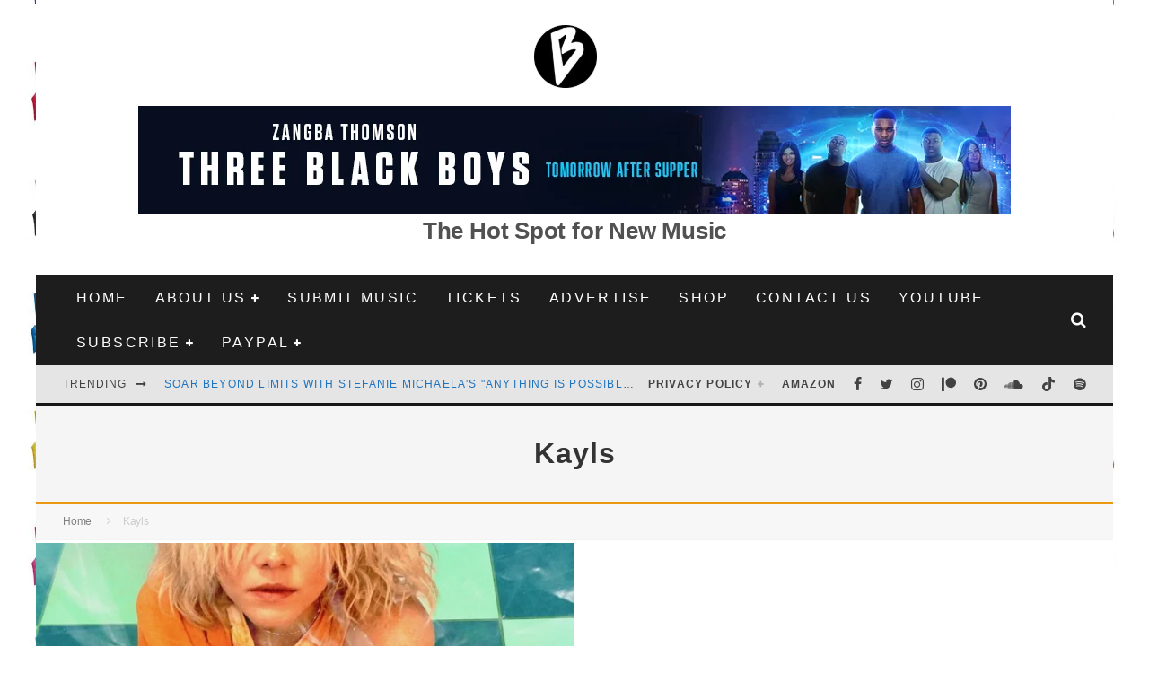

--- FILE ---
content_type: text/html; charset=UTF-8
request_url: https://www.bongminesentertainment.com/tag/kayls/
body_size: 29514
content:
<!DOCTYPE html><html lang="en-US"><head><script data-no-optimize="1">var litespeed_docref=sessionStorage.getItem("litespeed_docref");litespeed_docref&&(Object.defineProperty(document,"referrer",{get:function(){return litespeed_docref}}),sessionStorage.removeItem("litespeed_docref"));</script> <meta charset="UTF-8"><meta name="viewport" content="width=device-width, height=device-height, initial-scale=1.0, minimum-scale=1.0"><link rel="profile" href="http://gmpg.org/xfn/11"> <script data-cfasync="false">window._EPYT_ = window._EPYT_ || {
                    ajaxurl: "https://www.bongminesentertainment.com/wp-admin/admin-ajax.php",
                    security: "f6ed18d549",
                    gallery_scrolloffset: 20,
                    eppathtoscripts: "https://www.bongminesentertainment.com/wp-content/plugins/youtube-embed-plus-pro/scripts/",
                    eppath: "https://www.bongminesentertainment.com/wp-content/plugins/youtube-embed-plus-pro/",
                    epresponsiveselector: ["iframe.__youtube_prefs__"],
                    version: "14.2.4",
                    epdovol: true,
                    evselector: 'iframe.__youtube_prefs__[src], iframe[src*="youtube.com/embed/"], iframe[src*="youtube-nocookie.com/embed/"]',
                    ajax_compat: false,
                    maxres_facade: 'off',
                    ytapi_load: 'light',
                    pause_others: false,
                    facade_mode: true,
                    not_live_on_channel: false,
                    not_live_showtime: 180,
                                stopMobileBuffer: true                };</script> <meta name='robots' content='index, follow, max-image-preview:large, max-snippet:-1, max-video-preview:-1' /><title>Bong Mines Entertainment &#8212; Kayls</title><meta name="description" content="Kayls &#8212; %" /><link rel="canonical" href="https://www.bongminesentertainment.com/tag/kayls/" /><meta property="og:locale" content="en_US" /><meta property="og:type" content="article" /><meta property="og:title" content="Kayls &#8212; Bong Mines Entertainment" /><meta property="og:description" content="Kayls Bong Mines Entertainment" /><meta property="og:url" content="https://www.bongminesentertainment.com/tag/kayls/" /><meta property="og:site_name" content="Bong Mines Entertainment" /><meta property="og:image" content="https://www.bongminesentertainment.com/wp-content/uploads/2017/04/Da-Hot-Spot-cover-twitter.png" /><meta property="og:image:width" content="1500" /><meta property="og:image:height" content="500" /><meta property="og:image:type" content="image/png" /><meta name="twitter:card" content="summary_large_image" /><meta name="twitter:site" content="@bongminesent" /><link rel='dns-prefetch' href='//www.googletagmanager.com' /><link rel='dns-prefetch' href='//pagead2.googlesyndication.com' /><link rel='dns-prefetch' href='//fundingchoicesmessages.google.com' /> <script id="ezoic-wp-plugin-cmp" src="https://cmp.gatekeeperconsent.com/min.js" data-cfasync="false" data-no-optimize="1" data-no-defer="1"></script> <script id="ezoic-wp-plugin-gatekeeper" src="https://the.gatekeeperconsent.com/cmp.min.js" data-cfasync="false" data-no-optimize="1" data-no-defer="1"></script> <style id='wp-img-auto-sizes-contain-inline-css' type='text/css'>img:is([sizes=auto i],[sizes^="auto," i]){contain-intrinsic-size:3000px 1500px}
/*# sourceURL=wp-img-auto-sizes-contain-inline-css */</style><style>1{content-visibility:auto;contain-intrinsic-size:1px 1000px;}</style><link data-optimized="2" rel="stylesheet" href="https://www.bongminesentertainment.com/wp-content/litespeed/css/8d213c2db495fce95b74f34523363405.css?ver=ea47e" /><style id='global-styles-inline-css' type='text/css'>:root{--wp--preset--aspect-ratio--square: 1;--wp--preset--aspect-ratio--4-3: 4/3;--wp--preset--aspect-ratio--3-4: 3/4;--wp--preset--aspect-ratio--3-2: 3/2;--wp--preset--aspect-ratio--2-3: 2/3;--wp--preset--aspect-ratio--16-9: 16/9;--wp--preset--aspect-ratio--9-16: 9/16;--wp--preset--color--black: #000000;--wp--preset--color--cyan-bluish-gray: #abb8c3;--wp--preset--color--white: #ffffff;--wp--preset--color--pale-pink: #f78da7;--wp--preset--color--vivid-red: #cf2e2e;--wp--preset--color--luminous-vivid-orange: #ff6900;--wp--preset--color--luminous-vivid-amber: #fcb900;--wp--preset--color--light-green-cyan: #7bdcb5;--wp--preset--color--vivid-green-cyan: #00d084;--wp--preset--color--pale-cyan-blue: #8ed1fc;--wp--preset--color--vivid-cyan-blue: #0693e3;--wp--preset--color--vivid-purple: #9b51e0;--wp--preset--gradient--vivid-cyan-blue-to-vivid-purple: linear-gradient(135deg,rgb(6,147,227) 0%,rgb(155,81,224) 100%);--wp--preset--gradient--light-green-cyan-to-vivid-green-cyan: linear-gradient(135deg,rgb(122,220,180) 0%,rgb(0,208,130) 100%);--wp--preset--gradient--luminous-vivid-amber-to-luminous-vivid-orange: linear-gradient(135deg,rgb(252,185,0) 0%,rgb(255,105,0) 100%);--wp--preset--gradient--luminous-vivid-orange-to-vivid-red: linear-gradient(135deg,rgb(255,105,0) 0%,rgb(207,46,46) 100%);--wp--preset--gradient--very-light-gray-to-cyan-bluish-gray: linear-gradient(135deg,rgb(238,238,238) 0%,rgb(169,184,195) 100%);--wp--preset--gradient--cool-to-warm-spectrum: linear-gradient(135deg,rgb(74,234,220) 0%,rgb(151,120,209) 20%,rgb(207,42,186) 40%,rgb(238,44,130) 60%,rgb(251,105,98) 80%,rgb(254,248,76) 100%);--wp--preset--gradient--blush-light-purple: linear-gradient(135deg,rgb(255,206,236) 0%,rgb(152,150,240) 100%);--wp--preset--gradient--blush-bordeaux: linear-gradient(135deg,rgb(254,205,165) 0%,rgb(254,45,45) 50%,rgb(107,0,62) 100%);--wp--preset--gradient--luminous-dusk: linear-gradient(135deg,rgb(255,203,112) 0%,rgb(199,81,192) 50%,rgb(65,88,208) 100%);--wp--preset--gradient--pale-ocean: linear-gradient(135deg,rgb(255,245,203) 0%,rgb(182,227,212) 50%,rgb(51,167,181) 100%);--wp--preset--gradient--electric-grass: linear-gradient(135deg,rgb(202,248,128) 0%,rgb(113,206,126) 100%);--wp--preset--gradient--midnight: linear-gradient(135deg,rgb(2,3,129) 0%,rgb(40,116,252) 100%);--wp--preset--font-size--small: 13px;--wp--preset--font-size--medium: 20px;--wp--preset--font-size--large: 36px;--wp--preset--font-size--x-large: 42px;--wp--preset--spacing--20: 0.44rem;--wp--preset--spacing--30: 0.67rem;--wp--preset--spacing--40: 1rem;--wp--preset--spacing--50: 1.5rem;--wp--preset--spacing--60: 2.25rem;--wp--preset--spacing--70: 3.38rem;--wp--preset--spacing--80: 5.06rem;--wp--preset--shadow--natural: 6px 6px 9px rgba(0, 0, 0, 0.2);--wp--preset--shadow--deep: 12px 12px 50px rgba(0, 0, 0, 0.4);--wp--preset--shadow--sharp: 6px 6px 0px rgba(0, 0, 0, 0.2);--wp--preset--shadow--outlined: 6px 6px 0px -3px rgb(255, 255, 255), 6px 6px rgb(0, 0, 0);--wp--preset--shadow--crisp: 6px 6px 0px rgb(0, 0, 0);}:where(.is-layout-flex){gap: 0.5em;}:where(.is-layout-grid){gap: 0.5em;}body .is-layout-flex{display: flex;}.is-layout-flex{flex-wrap: wrap;align-items: center;}.is-layout-flex > :is(*, div){margin: 0;}body .is-layout-grid{display: grid;}.is-layout-grid > :is(*, div){margin: 0;}:where(.wp-block-columns.is-layout-flex){gap: 2em;}:where(.wp-block-columns.is-layout-grid){gap: 2em;}:where(.wp-block-post-template.is-layout-flex){gap: 1.25em;}:where(.wp-block-post-template.is-layout-grid){gap: 1.25em;}.has-black-color{color: var(--wp--preset--color--black) !important;}.has-cyan-bluish-gray-color{color: var(--wp--preset--color--cyan-bluish-gray) !important;}.has-white-color{color: var(--wp--preset--color--white) !important;}.has-pale-pink-color{color: var(--wp--preset--color--pale-pink) !important;}.has-vivid-red-color{color: var(--wp--preset--color--vivid-red) !important;}.has-luminous-vivid-orange-color{color: var(--wp--preset--color--luminous-vivid-orange) !important;}.has-luminous-vivid-amber-color{color: var(--wp--preset--color--luminous-vivid-amber) !important;}.has-light-green-cyan-color{color: var(--wp--preset--color--light-green-cyan) !important;}.has-vivid-green-cyan-color{color: var(--wp--preset--color--vivid-green-cyan) !important;}.has-pale-cyan-blue-color{color: var(--wp--preset--color--pale-cyan-blue) !important;}.has-vivid-cyan-blue-color{color: var(--wp--preset--color--vivid-cyan-blue) !important;}.has-vivid-purple-color{color: var(--wp--preset--color--vivid-purple) !important;}.has-black-background-color{background-color: var(--wp--preset--color--black) !important;}.has-cyan-bluish-gray-background-color{background-color: var(--wp--preset--color--cyan-bluish-gray) !important;}.has-white-background-color{background-color: var(--wp--preset--color--white) !important;}.has-pale-pink-background-color{background-color: var(--wp--preset--color--pale-pink) !important;}.has-vivid-red-background-color{background-color: var(--wp--preset--color--vivid-red) !important;}.has-luminous-vivid-orange-background-color{background-color: var(--wp--preset--color--luminous-vivid-orange) !important;}.has-luminous-vivid-amber-background-color{background-color: var(--wp--preset--color--luminous-vivid-amber) !important;}.has-light-green-cyan-background-color{background-color: var(--wp--preset--color--light-green-cyan) !important;}.has-vivid-green-cyan-background-color{background-color: var(--wp--preset--color--vivid-green-cyan) !important;}.has-pale-cyan-blue-background-color{background-color: var(--wp--preset--color--pale-cyan-blue) !important;}.has-vivid-cyan-blue-background-color{background-color: var(--wp--preset--color--vivid-cyan-blue) !important;}.has-vivid-purple-background-color{background-color: var(--wp--preset--color--vivid-purple) !important;}.has-black-border-color{border-color: var(--wp--preset--color--black) !important;}.has-cyan-bluish-gray-border-color{border-color: var(--wp--preset--color--cyan-bluish-gray) !important;}.has-white-border-color{border-color: var(--wp--preset--color--white) !important;}.has-pale-pink-border-color{border-color: var(--wp--preset--color--pale-pink) !important;}.has-vivid-red-border-color{border-color: var(--wp--preset--color--vivid-red) !important;}.has-luminous-vivid-orange-border-color{border-color: var(--wp--preset--color--luminous-vivid-orange) !important;}.has-luminous-vivid-amber-border-color{border-color: var(--wp--preset--color--luminous-vivid-amber) !important;}.has-light-green-cyan-border-color{border-color: var(--wp--preset--color--light-green-cyan) !important;}.has-vivid-green-cyan-border-color{border-color: var(--wp--preset--color--vivid-green-cyan) !important;}.has-pale-cyan-blue-border-color{border-color: var(--wp--preset--color--pale-cyan-blue) !important;}.has-vivid-cyan-blue-border-color{border-color: var(--wp--preset--color--vivid-cyan-blue) !important;}.has-vivid-purple-border-color{border-color: var(--wp--preset--color--vivid-purple) !important;}.has-vivid-cyan-blue-to-vivid-purple-gradient-background{background: var(--wp--preset--gradient--vivid-cyan-blue-to-vivid-purple) !important;}.has-light-green-cyan-to-vivid-green-cyan-gradient-background{background: var(--wp--preset--gradient--light-green-cyan-to-vivid-green-cyan) !important;}.has-luminous-vivid-amber-to-luminous-vivid-orange-gradient-background{background: var(--wp--preset--gradient--luminous-vivid-amber-to-luminous-vivid-orange) !important;}.has-luminous-vivid-orange-to-vivid-red-gradient-background{background: var(--wp--preset--gradient--luminous-vivid-orange-to-vivid-red) !important;}.has-very-light-gray-to-cyan-bluish-gray-gradient-background{background: var(--wp--preset--gradient--very-light-gray-to-cyan-bluish-gray) !important;}.has-cool-to-warm-spectrum-gradient-background{background: var(--wp--preset--gradient--cool-to-warm-spectrum) !important;}.has-blush-light-purple-gradient-background{background: var(--wp--preset--gradient--blush-light-purple) !important;}.has-blush-bordeaux-gradient-background{background: var(--wp--preset--gradient--blush-bordeaux) !important;}.has-luminous-dusk-gradient-background{background: var(--wp--preset--gradient--luminous-dusk) !important;}.has-pale-ocean-gradient-background{background: var(--wp--preset--gradient--pale-ocean) !important;}.has-electric-grass-gradient-background{background: var(--wp--preset--gradient--electric-grass) !important;}.has-midnight-gradient-background{background: var(--wp--preset--gradient--midnight) !important;}.has-small-font-size{font-size: var(--wp--preset--font-size--small) !important;}.has-medium-font-size{font-size: var(--wp--preset--font-size--medium) !important;}.has-large-font-size{font-size: var(--wp--preset--font-size--large) !important;}.has-x-large-font-size{font-size: var(--wp--preset--font-size--x-large) !important;}
/*# sourceURL=global-styles-inline-css */</style><style id='classic-theme-styles-inline-css' type='text/css'>/*! This file is auto-generated */
.wp-block-button__link{color:#fff;background-color:#32373c;border-radius:9999px;box-shadow:none;text-decoration:none;padding:calc(.667em + 2px) calc(1.333em + 2px);font-size:1.125em}.wp-block-file__button{background:#32373c;color:#fff;text-decoration:none}
/*# sourceURL=/wp-includes/css/classic-themes.min.css */</style><style id='valenti-style-inline-css' type='text/css'>.wrap, .tipi-row{max-width:1200px}.secondary-menu-wrap .cb-breaking-news ul li a { color:#1e73be; }body{ color:#515151}.entry-content h1, .entry-content h2, .entry-content h3, .entry-content h4, .entry-content h5, .entry-content h6{ color:#262626}.link-color-wrap a, .block-wrap-code .block a{ color:#3aa0ff}.link-color-wrap a:hover, .block-wrap-code .block a:hover{ color:#1a75ca}body{font-family:'Open Sans',sans-serif;font-size:20px;font-weight:400;letter-spacing:-0.01em;line-height:1.666;text-transform:inherit;}.excerpt{font-family:'Open Sans',sans-serif;font-size:14px;font-weight:400;line-height:1.666;text-transform:none;}.preview-thumbnail .title, .preview-review .title{font-family:'Oswald',sans-serif;font-size:14px;font-weight:700;line-height:1.3;text-transform:none;}.byline{font-family:'Oswald',sans-serif;font-size:14px;font-weight:400;letter-spacing:0.1em;line-height:1.3;text-transform:none;}.hero-meta .byline{font-family:'Oswald',sans-serif;font-size:11px;font-weight:400;letter-spacing:0.05em;line-height:1.3;text-transform:none;}.tipi-button{font-family:'Oswald',sans-serif;font-size:14px;font-weight:700;letter-spacing:0.1em;text-transform:uppercase;}.secondary-menu-wrap, .secondary-menu-wrap .sub-menu a:not(.tipi-button){font-family:'Oswald',sans-serif;font-size:14px;font-weight:700;letter-spacing:0.1em;line-height:1;text-transform:uppercase;}.footer-menu{font-family:'Oswald',sans-serif;font-size:12px;font-weight:400;line-height:1;text-transform:none;}.site-footer .textwidget{font-family:'Open Sans',sans-serif;font-size:14px;font-weight:400;line-height:1.666;text-transform:none;}.copyright{font-family:'Open Sans',sans-serif;font-size:12px;font-weight:400;line-height:1;text-transform:none;}.preview-slider.title-s .title{font-family:'Oswald',sans-serif;font-size:14px;font-weight:700;letter-spacing:0.04em;line-height:1.4;text-transform:uppercase;}.preview-slider.title-m .title{font-family:'Oswald',sans-serif;font-size:14px;font-weight:700;letter-spacing:0.04em;line-height:1.4;text-transform:uppercase;}.preview-slider.title-l .title{font-family:'Oswald',sans-serif;font-size:14px;font-weight:700;letter-spacing:0.04em;line-height:1.4;text-transform:uppercase;}.preview-slider.title-xl .title{font-family:'Oswald',sans-serif;font-size:14px;font-weight:700;letter-spacing:0.04em;line-height:1.4;text-transform:uppercase;}.preview-grid.title-xs .title{font-family:'Oswald',sans-serif;font-size:14px;font-weight:700;letter-spacing:0.04em;line-height:1.4;text-transform:uppercase;}.preview-grid.title-s .title{font-family:'Oswald',sans-serif;font-size:14px;font-weight:700;letter-spacing:0.04em;line-height:1.4;text-transform:uppercase;}.preview-grid.title-m .title{font-family:'Oswald',sans-serif;font-size:14px;font-weight:700;letter-spacing:0.04em;line-height:1.4;text-transform:uppercase;}.preview-grid.title-l .title{font-family:'Oswald',sans-serif;font-size:14px;font-weight:700;letter-spacing:0.04em;line-height:1.4;text-transform:uppercase;}.preview-classic .title{font-family:'Oswald',sans-serif;font-size:14px;font-weight:400;letter-spacing:0.05em;line-height:1.3;text-transform:none;}.preview-2 .title{font-family:'Oswald',sans-serif;font-size:14px;font-weight:400;letter-spacing:0.05em;line-height:1.3;text-transform:none;}.entry-content blockquote, .entry-content blockquote p{font-family:'Open Sans',sans-serif;font-size:22px;font-style:inherit;font-weight:400;letter-spacing:-0.01em;line-height:1.5;text-transform:none;}.hero-wrap .caption, .gallery-block__wrap .caption, figcaption{font-family:'Open Sans',sans-serif;font-size:12px;font-weight:400;line-height:1.2;text-transform:none;}.main-navigation .horizontal-menu > li > a{font-family:'Oswald',sans-serif;font-size:14px;font-weight:400;letter-spacing:0.15em;line-height:1;text-transform:uppercase;}.sub-menu a:not(.tipi-button){font-family:'Oswald',sans-serif;font-size:14px;font-weight:400;letter-spacing:0.13em;line-height:1.6;text-transform:uppercase;}.hero-meta.tipi-s-typo .title{font-family:'Oswald',sans-serif;font-size:23px;font-weight:800;line-height:1.3;text-transform:none;}.hero-meta.tipi-m-typo .title{font-family:'Oswald',sans-serif;font-size:18px;font-weight:800;line-height:1.3;text-transform:uppercase;}.hero-meta.tipi-l-typo .title{font-family:'Oswald',sans-serif;font-size:18px;font-weight:800;line-height:1.3;text-transform:uppercase;}.entry-content h2{font-family:'Oswald',sans-serif;font-size:18px;font-weight:700;letter-spacing:0.1em;line-height:1.3;text-transform:none;}.entry-content h3{font-family:'Oswald',sans-serif;font-size:16px;font-weight:700;letter-spacing:0.1em;line-height:1.3;text-transform:none;}.entry-content h4{font-family:'Oswald',sans-serif;font-size:12px;font-weight:700;letter-spacing:0.1em;line-height:1.3;text-transform:none;}.entry-content h5{font-family:'Oswald',sans-serif;font-size:10px;font-weight:700;letter-spacing:0.1em;line-height:1.3;text-transform:none;}.widget-title{font-family:'Oswald',sans-serif;font-size:14px;font-weight:700;letter-spacing:0.1em;line-height:1.3;text-transform:uppercase;}.block-title-wrap .title{font-family:'Oswald',sans-serif;font-size:16px;font-weight:700;letter-spacing:0.16em;line-height:1.8;text-transform:capitalize;}.block-subtitle{font-family:'Open Sans',sans-serif;font-size:15px;font-weight:700;letter-spacing:0.1em;line-height:1.3;text-transform:none;}.preview-classic { padding-bottom: 15px; }.block-wrap-classic .block ~ .block { padding-top: 15px; }.preview-thumbnail { padding-bottom: 20px; }.valenti-widget .preview-thumbnail { padding-bottom: 15px; }.preview-classic{ border-bottom:10px solid #f2f2f2;}.preview-classic { margin-bottom: 15px; }.block-wrap-bs-62 .block ~ .block, .block-wrap-classic .block ~ .block .preview-1:first-child { margin-top: 15px; }.block-wrap-classic .block ~ .block .preview-1:first-child{ border-top:10px solid #f2f2f2;}.preview-classic { margin-bottom: 15px; }.block-wrap-bs-62 .block ~ .block, .block-wrap-classic .block ~ .block .preview-1:first-child { margin-top: 15px; }.block-title-inner{ border-bottom:3px solid #161616;}.block-title-inner{ border-top:3px solid #161616;}.site-footer > .bg-area{ border-top:20px solid #333333;}.footer-widget-wrap{ border-right:1px solid #333333;}.split-1:not(.preview-thumbnail) .mask {
		-webkit-flex: 0 0 40%;
		-ms-flex: 0 0 40%;
		flex: 0 0 40%;
		width: 40%;
	}.footer-lower {
		padding-top: 30px;
		padding-bottom: 30px;
	}.footer-widget-wrap {
		padding-top: 45px;
		padding-bottom: 45px;
	}.main-menu > li > a {
		padding-top: 17px;
		padding-bottom: 17px;
	}.main-navigation .main-nav-wrap > .menu-icons a{padding-left:10px;}.main-navigation .main-nav-wrap > .menu-icons a{padding-right:10px;}.main-navigation .main-nav-wrap > .menu-icons {margin-right:-10px;}.main-navigation .main-nav-wrap .menu-icons > li > a {font-size:18px;}.secondary-menu-wrap .menu-icons a{padding-left:10px;}.secondary-menu-wrap .menu-icons a{padding-right:10px;}.secondary-menu-wrap .menu-icons {margin-right:-10px;}.secondary-menu-wrap .menu-icons > li > a {font-size:16px;}.accent--color, .bbp-submit-wrapper button, .bbp-submit-wrapper button:visited, .buddypress .cb-cat-header .title a, .woocommerce .star-rating:before, .woocommerce-page .star-rating:before, .woocommerce .star-rating span, .woocommerce-page .star-rating span, .woocommerce .stars a {
		color:#eb9812;
	}.bbp-submit-wrapper button, #buddypress button:hover, #buddypress a.button:hover, #buddypress a.button:focus, #buddypress input[type=submit]:hover, #buddypress input[type=button]:hover, #buddypress input[type=reset]:hover, #buddypress ul.button-nav li a:hover, #buddypress ul.button-nav li.current a, #buddypress div.generic-button a:hover, #buddypress .comment-reply-link:hover, #buddypress .activity-list li.load-more:hover, #buddypress #groups-list .generic-button a:hover {
		border-color: #eb9812;
	}.sidebar-widget .widget-title, .cb-cat-header, .site-footer .footer-widget-area .widget-title span, #wp-calendar caption, #buddypress #members-list .cb-member-list-box .item .item-title, #buddypress div.item-list-tabs ul li.selected, #buddypress div.item-list-tabs ul li.current, #buddypress .item-list-tabs ul li:hover, .woocommerce div.product .woocommerce-tabs ul.tabs li.active,
	.author-page-box {
		border-bottom-color: #eb9812 ;
	}.cb-highlight, #buddypress button:hover, #buddypress a.button:hover, #buddypress a.button:focus, #buddypress input[type=submit]:hover, #buddypress input[type=button]:hover, #buddypress input[type=reset]:hover, #buddypress ul.button-nav li a:hover, #buddypress ul.button-nav li.current a, #buddypress div.generic-button a:hover, #buddypress .comment-reply-link:hover, #buddypress .activity-list li.load-more:hover, #buddypress #groups-list .generic-button a:hover {
		background-color: #eb9812;
	}.block-title-mid .block-title:after, .block-title-mid .block-title:before { border-top: 3px solid #161616;}.font-b { font-family: 'Open Sans',sans-serif; }h1, h2, h3, h4, h5, h6, .font-h, #bbp-user-navigation, .product_meta, .price, .woocommerce-review-link, .cart_item, .cart-collaterals .cart_totals th { font-family: 'Oswald',sans-serif }.site-mob-header:not(.site-mob-header-11) .header-padding .logo-main-wrap, .site-mob-header:not(.site-mob-header-11) .header-padding .icons-wrap a, .site-mob-header-11 .header-padding {
		padding-top: 15px;
		padding-bottom: 15px;
	}.site-header .header-padding {
		padding-top: 10px;
		padding-bottom: 10px;
	}.site-footer .bg-area{background-color: #1c1d1e;}.site-footer .background{background-repeat: no-repeat;background-position: right bottom;}.site-footer,.site-footer a{color: #e5e5e5;}.footer-widget-area{background-color: #272727;}.footer-widget-area{background-repeat: no-repeat;background-position: center bottom;}.footer-widget-area,.footer-widget-area a{color: #e5e5e5;}.grid-spacing { border-top-width: 3px; }.preview-slider.tile-overlay--1:after, .preview-slider.tile-overlay--2 .meta:after { opacity: 0.25; }.preview-grid.tile-overlay--1:after, .preview-grid.tile-overlay--2 .meta:after { opacity: 0.2; }.main-navigation-border { border-bottom-color: #161616; }@media only screen and (min-width: 481px) {.slider-spacing { margin-right: 3px;}.block-wrap-slider .slider { padding-top: 3px;}.grid-spacing { border-right-width: 3px; }.block-wrap-grid:not(.block-wrap-81) .block { width: calc( 100% + 3px ); }}@media only screen and (min-width: 768px) {.grid-spacing { border-right-width: 3px; }.block-wrap-55 .slide { margin-right: 3px!important; }.block-wrap-grid:not(.block-wrap-81) .block { width: calc( 100% + 3px ); }.preview-slider.tile-overlay--1:hover:after, .preview-slider.tile-overlay--2.tile-overlay--gradient:hover:after, .preview-slider.tile-overlay--2:hover .meta:after { opacity: 0.75 ; }.preview-grid.tile-overlay--1:hover:after, .preview-grid.tile-overlay--2.tile-overlay--gradient:hover:after, .preview-grid.tile-overlay--2:hover .meta:after { opacity: 0.3 ; }}@media only screen and (min-width: 1020px) {body{font-size:22px;}.byline{font-size:11px;}.hero-meta .byline{font-size:14px;}.tipi-button{font-size:12px;}.secondary-menu-wrap, .secondary-menu-wrap .sub-menu a:not(.tipi-button){font-size:12px;}.site-footer .textwidget{font-size:16px;}.preview-slider.title-s .title{font-size:16px;}.preview-slider.title-m .title{font-size:20px;}.preview-slider.title-l .title{font-size:30px;}.preview-slider.title-xl .title{font-size:40px;}.preview-grid.title-xs .title{font-size:16px;}.preview-grid.title-s .title{font-size:20px;}.preview-grid.title-m .title{font-size:32px;}.preview-grid.title-l .title{font-size:38px;}.preview-classic .title{font-size:22px;}.preview-2 .title{font-size:24px;}.hero-wrap .caption, .gallery-block__wrap .caption, figcaption{font-size:20px;}.main-navigation .horizontal-menu > li > a{font-size:16px;}.hero-meta.tipi-s-typo .title{font-size:34px;}.hero-meta.tipi-m-typo .title{font-size:42px;}.hero-meta.tipi-l-typo .title{font-size:50px;}.entry-content h2{font-size:28px;}.entry-content h3{font-size:24px;}.entry-content h4{font-size:18px;}.entry-content h5{font-size:16px;}.widget-title{font-size:20px;}.block-title-wrap .title{font-size:20px;}}@media only screen and (min-width: 1200px) {.site {background-color:#ffffff;background-position:center center;background-image: url(https://www.bongminesentertainment.com/wp-content/uploads/2021/01/Proof2.jpg );background-repeat:repeat;}}.single .entry-content p a {
    color: #2A5DB0;
    text-decoration: underline;
}

.entry-content a,
.entry-meta a {
    color: #2A5DB0;
}

.single-content a {
    color: #2A5DB0;
}

.entry-title a {
    color: #2A5DB0;
}

/*# sourceURL=valenti-style-inline-css */</style><style id='__EPYT__style-inline-css' type='text/css'>.epyt-gallery-thumb {
                        width: 33.333%;
                }
                
                         @media (min-width:0px) and (max-width: 767px) {
                            .epyt-gallery-rowbreak {
                                display: none;
                            }
                            .epyt-gallery-allthumbs[class*="epyt-cols"] .epyt-gallery-thumb {
                                width: 100% !important;
                            }
                          }
/*# sourceURL=__EPYT__style-inline-css */</style> <script data-cfasync="false">window._EPYT_ = window._EPYT_ || {
                    ajaxurl: "https://www.bongminesentertainment.com/wp-admin/admin-ajax.php",
                    security: "f6ed18d549",
                    gallery_scrolloffset: 20,
                    eppathtoscripts: "https://www.bongminesentertainment.com/wp-content/plugins/youtube-embed-plus-pro/scripts/",
                    eppath: "https://www.bongminesentertainment.com/wp-content/plugins/youtube-embed-plus-pro/",
                    epresponsiveselector: ["iframe.__youtube_prefs__"],
                    version: "14.2.4",
                    epdovol: true,
                    evselector: 'iframe.__youtube_prefs__[src], iframe[src*="youtube.com/embed/"], iframe[src*="youtube-nocookie.com/embed/"]',
                    ajax_compat: false,
                    maxres_facade: 'off',
                    ytapi_load: 'light',
                    pause_others: false,
                    facade_mode: true,
                    not_live_on_channel: false,
                    not_live_showtime: 180,
                                stopMobileBuffer: true                };</script> <script type="litespeed/javascript" data-src="https://www.bongminesentertainment.com/wp-includes/js/jquery/jquery.min.js" id="jquery-core-js"></script> 
 <script type="litespeed/javascript" data-src="https://www.googletagmanager.com/gtag/js?id=GT-NSV9JSH" id="google_gtagjs-js"></script> <script id="google_gtagjs-js-after" type="litespeed/javascript">window.dataLayer=window.dataLayer||[];function gtag(){dataLayer.push(arguments)}
gtag("set","linker",{"domains":["www.bongminesentertainment.com"]});gtag("js",new Date());gtag("set","developer_id.dZTNiMT",!0);gtag("config","GT-NSV9JSH");window._googlesitekit=window._googlesitekit||{};window._googlesitekit.throttledEvents=[];window._googlesitekit.gtagEvent=(name,data)=>{var key=JSON.stringify({name,data});if(!!window._googlesitekit.throttledEvents[key]){return}window._googlesitekit.throttledEvents[key]=!0;setTimeout(()=>{delete window._googlesitekit.throttledEvents[key]},5);gtag("event",name,{...data,event_source:"site-kit"})}</script> <script id="ezoic-wp-plugin-js" async src="//www.ezojs.com/ezoic/sa.min.js" data-no-optimize="1" data-no-defer="1"></script> <script data-ezoic="1" data-no-optimize="1" data-no-defer="1">window.ezstandalone = window.ezstandalone || {};ezstandalone.cmd = ezstandalone.cmd || [];</script> <meta name="generator" content="Site Kit by Google 1.170.0" /><meta name='impact-site-verification' value='625926752'> <script data-cfasync="false" src="https://cmp.gatekeeperconsent.com/min.js"></script> <script data-cfasync="false" src="https://the.gatekeeperconsent.com/cmp.min.js"></script> <script type="litespeed/javascript" data-src="//www.ezojs.com/ezoic/sa.min.js"></script> <noscript><img height="1" width="1" style="display:none"
src="https://www.facebook.com/tr?id=168124034477223&ev=PageView&noscript=1"
/></noscript><meta property="og:video:url" content="https://www.youtube.com/v/4mKPBZU6qts?version=3"><meta property="og:video:type" content="application/x-shockwave-flash"><meta property="og:video:width" content="480"><meta property="og:video:height" content="360"><meta property="og:image" content="https://img.youtube.com/vi/4mKPBZU6qts/0.jpg"><link rel="preload" type="font/woff2" as="font" href="https://www.bongminesentertainment.com/wp-content/themes/valenti/assets/css/valenti/valenti.woff2?o9cfvj" crossorigin><meta name="google-adsense-platform-account" content="ca-host-pub-2644536267352236"><meta name="google-adsense-platform-domain" content="sitekit.withgoogle.com"> <script type="application/ld+json" class="saswp-schema-markup-output">[{"@context":"https:\/\/schema.org\/","@type":"VideoObject","@id":"https:\/\/www.bongminesentertainment.com\/kayls-just-another-day\/#videoobject","url":"https:\/\/www.bongminesentertainment.com\/kayls-just-another-day\/","headline":"Kayls unveils a melodic urban-pop tune, \u201cJust Another Day\u201d","datePublished":"2020-07-22T09:55:48-04:00","dateModified":"2025-09-16T10:48:32-04:00","description":"Kayls is an LA-based indie artist. Not too long ago, she released a melodic urban-pop tune, \u201cJust Another Day.\u201d","transcript":"Kayls is an indie artist based in Los Angeles, California. Not too long ago, she released a melodic urban-pop tune, \u201cJust Another Day,\u201d created in producer Bambor Leany\u2019s home attic studio.    Kayls - \u201cJust Another Day\u201d single   https:\/\/www.youtube.com\/watch?v4mKPBZU6qts      \u201cRent out the store, locks on the door. Walk up the shore, go through the drive-thru. Plenty of time, Amazon Prime, turn on a dime, make it a sick day. Put on a mask, carry a flask, don't have to ask. Strawberry perfume, bloom in a vase. Seventies lace, holding an ace, black pins, and hairspray.\u201d \u2013 lyrics    \u2018Just Another Day\u2019 tells an adventurous tale of a young woman who does what she likes to do during the course of the day. The likable tune contains a relatable narrative, pleasing vocals, and tuneful melodies. Also, the song possesses detuned 808-laden instrumentation flavored with urban pop and contemporary-rap elements. Furthermore, \"Just Another Day\" serves as a wonderful presentation of what listeners can expect to hear from Kayls in the near future.    \u201cJust Another Day\u201d single      \u201cWe made a song combining our modern times with the invincible coolness of James Bond. Not even the dust-colored fog of reality can stop him. My days are already bizarre. I\u2019m wearing designer clothes, sneaking onto yachts, and appearing out of nowhere at 2:00 AM. But it\u2019s just another day. Bambor Leany\u2019s production creates a mist in moonbeams. She made it surreal and dark, with a sense of humor. You can hear it in her mega-awesome 808! Her beats are hard as fire. Bambor Leany made the vocals sound intimate, but also like sand, just like Bond. For the lyrics we wanted everyone to fall into the dream. We wanted a fun adventure song. Something people could escape into. I think we achieved that!\u201d \u2013 Kayls stated      We recommend adding Kayls\u2019 \u201cJust Another Day\u201d single to your personal playlist. Also, let us know how you feel in the comment section below.        Contact us on social media via Twitter, YouTube, Instagram, or Facebook, and let us know what\u2019s going on. Also, check out our Dope Music Video Showcase and vote for the dopest music video. Expect to watch exciting videos showcasing music in popular genres such as hip-hop, R&amp;B, soul, jazz, Pop, Rock, alternative, electronic, and more. Furthermore, don\u2019t forget to subscribe to our newsletter, purchase our merchandise, and become a Patron of Bong Mines Entertainment.","name":"Kayls unveils a melodic urban-pop tune, \u201cJust Another Day\u201d","uploadDate":"2020-07-22T09:55:48-04:00","thumbnailUrl":"https:\/\/i.ytimg.com\/vi\/4mKPBZU6qts\/hqdefault.jpg","author":{"@type":"Person","name":"Zangba Thomson","description":"Zangba Thomson  is an award-winning author, social media influencer, music blogger, journalist, consultant, tastemaker, curator, life coach, and digital publisher. As the founder and editor-in-chief of Bong Mines Entertainment, his enduring contributions are invaluable assets shaping the future of online media. Hue-Man Books, a renowned establishment, labeled Thomson as \"a new voice in literary fiction\" for the success of his  Three Black Boys  novel. At the National Black Theatre in Harlem, New York\u2014Thomson received the Bai T. Moore Literary Award and a Certificate of Special Congressional Recognition (from Congressman-Charles B. Rangel) for his literary achievements, commitment to strengthening our Nation and making a difference through volunteering service in urban communities. These accolades set the stage for Thomson's recognition in the mainstream media. Soon enough, his creative works earned featured spots on platforms like NBC's Today, Kathy Lee &amp; Hoda, ABC, Fox &amp; Friends, Centric TV, HOT 97, and Essence Magazine to name a few. Such recognition is a testament to Thomson\u2019s hard work. A true renaissance man of the digital age, Thomson has his pulse on the latest trends and movements within the music industry. His role as a tastemaker and curator highlights his keen ear for undiscovered talent and his ability to elevate new voices. These skills converge in his role at Bong Mines Entertainment, where he merges literary finesse with musical artistry. As a digital publisher, Thomson continues to shape the landscape of online media, ensuring that the artists he reviews reach a global audience.","url":"https:\/\/www.bongminesentertainment.com\/author\/zangbathomson\/","sameAs":["https:\/\/www.zangbathomson.com"],"image":{"@type":"ImageObject","url":"https:\/\/www.bongminesentertainment.com\/wp-content\/uploads\/2021\/01\/Zang_HeadShot-125x125.png","height":96,"width":96}},"contentUrl":"https:\/\/www.youtube.com\/watch?v=4mKPBZU6qts","embedUrl":"https:\/\/www.youtube.com\/watch?v=4mKPBZU6qts"}]</script>  <script type="litespeed/javascript" data-src="https://pagead2.googlesyndication.com/pagead/js/adsbygoogle.js?client=ca-pub-5413195103684330&amp;host=ca-host-pub-2644536267352236" crossorigin="anonymous"></script> <link rel="icon" href="https://www.bongminesentertainment.com/wp-content/uploads/2021/01/cropped-bong3-1-32x32.png" sizes="32x32" /><link rel="icon" href="https://www.bongminesentertainment.com/wp-content/uploads/2021/01/cropped-bong3-1-192x192.png" sizes="192x192" /><link rel="apple-touch-icon" href="https://www.bongminesentertainment.com/wp-content/uploads/2021/01/cropped-bong3-1-180x180.png" /><meta name="msapplication-TileImage" content="https://www.bongminesentertainment.com/wp-content/uploads/2021/01/cropped-bong3-1-270x270.png" /><style id='valenti-logo-inline-css' type='text/css'>@media only screen and (max-width: 767px) {.logo-mobile{display:inline-flex;width:135px; height:50px;}}
@media only screen and (min-width: 1200px) {.logo-main{display:inline-flex;width:260px; height:70px;}}
/*# sourceURL=valenti-logo-inline-css */</style><style id='valenti-mm-style-inline-css' type='text/css'>.main-menu .mm-color.menu-item-6748 .block-title-wrap.block-title-border-2 .title, .main-menu .mm-color.menu-item-6748 .mm-51 .menu-wrap > .sub-menu > li > a
		{ border-color: #eb9812!important; }
			.main-menu-bar-color-1 .main-menu .mm-color.menu-item-6748.active > a,
			.main-menu-bar-color-1.mm-ani-0 .main-menu .mm-color.menu-item-6748:hover > a,
			.main-menu-bar-color-1 .main-menu .current-menu-item.menu-item-6748 > a,
			.main-menu-bar-color-1 .main-menu .current-post-ancestor.menu-item-6748 > a,
			.main-menu-bar-color-1 .main-menu .current-menu-ancestor.menu-item-6748 > a
			{ background: #eb9812; }.main-navigation .mm-color.menu-item-6748.mm-sb-left .sub-menu { background: #eb9812;}
.main-menu .mm-color.menu-item-105469 .block-title-wrap.block-title-border-2 .title, .main-menu .mm-color.menu-item-105469 .mm-51 .menu-wrap > .sub-menu > li > a
		{ border-color: #eb9812!important; }
			.main-menu-bar-color-1 .main-menu .mm-color.menu-item-105469.active > a,
			.main-menu-bar-color-1.mm-ani-0 .main-menu .mm-color.menu-item-105469:hover > a,
			.main-menu-bar-color-1 .main-menu .current-menu-item.menu-item-105469 > a,
			.main-menu-bar-color-1 .main-menu .current-post-ancestor.menu-item-105469 > a,
			.main-menu-bar-color-1 .main-menu .current-menu-ancestor.menu-item-105469 > a
			{ background: #eb9812; }.main-navigation .mm-color.menu-item-105469.mm-sb-left .sub-menu { background: #eb9812;}
.main-menu .mm-color.menu-item-3029 .block-title-wrap.block-title-border-2 .title, .main-menu .mm-color.menu-item-3029 .mm-51 .menu-wrap > .sub-menu > li > a
		{ border-color: #eb9812!important; }
			.main-menu-bar-color-1 .main-menu .mm-color.menu-item-3029.active > a,
			.main-menu-bar-color-1.mm-ani-0 .main-menu .mm-color.menu-item-3029:hover > a,
			.main-menu-bar-color-1 .main-menu .current-menu-item.menu-item-3029 > a,
			.main-menu-bar-color-1 .main-menu .current-post-ancestor.menu-item-3029 > a,
			.main-menu-bar-color-1 .main-menu .current-menu-ancestor.menu-item-3029 > a
			{ background: #eb9812; }.main-navigation .mm-color.menu-item-3029.mm-sb-left .sub-menu { background: #eb9812;}
.main-menu .mm-color.menu-item-195792 .block-title-wrap.block-title-border-2 .title, .main-menu .mm-color.menu-item-195792 .mm-51 .menu-wrap > .sub-menu > li > a
		{ border-color: #eb9812!important; }
			.main-menu-bar-color-1 .main-menu .mm-color.menu-item-195792.active > a,
			.main-menu-bar-color-1.mm-ani-0 .main-menu .mm-color.menu-item-195792:hover > a,
			.main-menu-bar-color-1 .main-menu .current-menu-item.menu-item-195792 > a,
			.main-menu-bar-color-1 .main-menu .current-post-ancestor.menu-item-195792 > a,
			.main-menu-bar-color-1 .main-menu .current-menu-ancestor.menu-item-195792 > a
			{ background: #eb9812; }.main-navigation .mm-color.menu-item-195792.mm-sb-left .sub-menu { background: #eb9812;}
.main-menu .mm-color.menu-item-21649 .block-title-wrap.block-title-border-2 .title, .main-menu .mm-color.menu-item-21649 .mm-51 .menu-wrap > .sub-menu > li > a
		{ border-color: #eb9812!important; }
			.main-menu-bar-color-1 .main-menu .mm-color.menu-item-21649.active > a,
			.main-menu-bar-color-1.mm-ani-0 .main-menu .mm-color.menu-item-21649:hover > a,
			.main-menu-bar-color-1 .main-menu .current-menu-item.menu-item-21649 > a,
			.main-menu-bar-color-1 .main-menu .current-post-ancestor.menu-item-21649 > a,
			.main-menu-bar-color-1 .main-menu .current-menu-ancestor.menu-item-21649 > a
			{ background: #eb9812; }.main-navigation .mm-color.menu-item-21649.mm-sb-left .sub-menu { background: #eb9812;}
.main-menu .mm-color.menu-item-79724 .block-title-wrap.block-title-border-2 .title, .main-menu .mm-color.menu-item-79724 .mm-51 .menu-wrap > .sub-menu > li > a
		{ border-color: #eb9812!important; }
			.main-menu-bar-color-1 .main-menu .mm-color.menu-item-79724.active > a,
			.main-menu-bar-color-1.mm-ani-0 .main-menu .mm-color.menu-item-79724:hover > a,
			.main-menu-bar-color-1 .main-menu .current-menu-item.menu-item-79724 > a,
			.main-menu-bar-color-1 .main-menu .current-post-ancestor.menu-item-79724 > a,
			.main-menu-bar-color-1 .main-menu .current-menu-ancestor.menu-item-79724 > a
			{ background: #eb9812; }.main-navigation .mm-color.menu-item-79724.mm-sb-left .sub-menu { background: #eb9812;}
.main-menu .mm-color.menu-item-15140 .block-title-wrap.block-title-border-2 .title, .main-menu .mm-color.menu-item-15140 .mm-51 .menu-wrap > .sub-menu > li > a
		{ border-color: #eb9812!important; }
			.main-menu-bar-color-1 .main-menu .mm-color.menu-item-15140.active > a,
			.main-menu-bar-color-1.mm-ani-0 .main-menu .mm-color.menu-item-15140:hover > a,
			.main-menu-bar-color-1 .main-menu .current-menu-item.menu-item-15140 > a,
			.main-menu-bar-color-1 .main-menu .current-post-ancestor.menu-item-15140 > a,
			.main-menu-bar-color-1 .main-menu .current-menu-ancestor.menu-item-15140 > a
			{ background: #eb9812; }.main-navigation .mm-color.menu-item-15140.mm-sb-left .sub-menu { background: #eb9812;}
.main-menu .mm-color.menu-item-84624 .block-title-wrap.block-title-border-2 .title, .main-menu .mm-color.menu-item-84624 .mm-51 .menu-wrap > .sub-menu > li > a
		{ border-color: #eb9812!important; }
			.main-menu-bar-color-1 .main-menu .mm-color.menu-item-84624.active > a,
			.main-menu-bar-color-1.mm-ani-0 .main-menu .mm-color.menu-item-84624:hover > a,
			.main-menu-bar-color-1 .main-menu .current-menu-item.menu-item-84624 > a,
			.main-menu-bar-color-1 .main-menu .current-post-ancestor.menu-item-84624 > a,
			.main-menu-bar-color-1 .main-menu .current-menu-ancestor.menu-item-84624 > a
			{ background: #eb9812; }.main-navigation .mm-color.menu-item-84624.mm-sb-left .sub-menu { background: #eb9812;}
.main-menu .mm-color.menu-item-195896 .block-title-wrap.block-title-border-2 .title, .main-menu .mm-color.menu-item-195896 .mm-51 .menu-wrap > .sub-menu > li > a
		{ border-color: #eb9812!important; }
			.main-menu-bar-color-1 .main-menu .mm-color.menu-item-195896.active > a,
			.main-menu-bar-color-1.mm-ani-0 .main-menu .mm-color.menu-item-195896:hover > a,
			.main-menu-bar-color-1 .main-menu .current-menu-item.menu-item-195896 > a,
			.main-menu-bar-color-1 .main-menu .current-post-ancestor.menu-item-195896 > a,
			.main-menu-bar-color-1 .main-menu .current-menu-ancestor.menu-item-195896 > a
			{ background: #eb9812; }.main-navigation .mm-color.menu-item-195896.mm-sb-left .sub-menu { background: #eb9812;}
.main-menu .mm-color.menu-item-76279 .block-title-wrap.block-title-border-2 .title, .main-menu .mm-color.menu-item-76279 .mm-51 .menu-wrap > .sub-menu > li > a
		{ border-color: #eb9812!important; }
			.main-menu-bar-color-1 .main-menu .mm-color.menu-item-76279.active > a,
			.main-menu-bar-color-1.mm-ani-0 .main-menu .mm-color.menu-item-76279:hover > a,
			.main-menu-bar-color-1 .main-menu .current-menu-item.menu-item-76279 > a,
			.main-menu-bar-color-1 .main-menu .current-post-ancestor.menu-item-76279 > a,
			.main-menu-bar-color-1 .main-menu .current-menu-ancestor.menu-item-76279 > a
			{ background: #eb9812; }.main-navigation .mm-color.menu-item-76279.mm-sb-left .sub-menu { background: #eb9812;}
/*# sourceURL=valenti-mm-style-inline-css */</style></head><body class="archive tag tag-kayls tag-9057 wp-theme-valenti body-mob-header-2 site-mob-menu-a-4 site-mob-menu-1 mob-fi-tall header--style-3 with--bg excerpt-mob-off mm-ani-3"><div id="cb-outer-container" class="site"><header id="mobhead" class="site-header-block site-mob-header tipi-l-0 site-mob-header-2 site-skin-4 site-img-1"><div class="bg-area stickyable header-padding tipi-row tipi-vertical-c"><div class="logo-main-wrap logo-mob-wrap tipi-vertical-c"><div class="logo logo-mobile"><a href="https://www.bongminesentertainment.com" data-pin-nopin="true"><img data-lazyloaded="1" src="[data-uri]" data-src="https://www.bongminesentertainment.com/wp-content/uploads/2021/01/bong-mines-logo-135x50-transparent-new.png" data-srcset="https://www.bongminesentertainment.com/wp-content/uploads/2021/01/bong-mines-logo-135x50-transparent-new.png 2x" width="135" height="50" alt="bong mines logo 135x50 transparent new"></a></div></div><ul class="menu-right icons-wrap tipi-vertical-c"><li class="valenti-icon cb-icon-search cb-menu-icon vertical-c"><a href="#" data-title="Search" class="tipi-tip tipi-tip-b vertical-c modal-tr" data-type="search"><i class="valenti-i-search" aria-hidden="true"></i></a></li><li class="valenti-icon vertical-c"><a href="#" class="mob-tr-open" data-target="slide-menu"><i class="valenti-i-menu" aria-hidden="true"></i></a></li></ul><div class="background"></div></div></header><div id="mob-line" class="tipi-m-0"></div><div id="cb-container" class="site-inner container clearfix"><header id="masthead" class="site-header-block site-header clearfix site-header-3 header-skin-1 site-img-1 mm-skin-2 main-menu-skin-1 main-menu-width-3 main-menu-bar-color-2 dt-header-da wrap logo-only-when-stuck main-menu-c"><div class="bg-area"><div class="logo-main-wrap tipi-flex-lcr header-padding tipi-vertical-c tipi-flex-eq-height logo-main-wrap-center side-spacing"><div class="logo-main-wrap header-padding tipi-all-c"><div class="logo logo-main"><a href="https://www.bongminesentertainment.com" data-pin-nopin="true"><img data-lazyloaded="1" src="[data-uri]" data-src="https://www.bongminesentertainment.com/wp-content/uploads/2021/01/bong-mines-logo-260x70-transparent-new.png" data-srcset="https://www.bongminesentertainment.com/wp-content/uploads/2021/01/bong-mines-logo-520x140-transparent-new.png 2x" width="260" height="70" alt="bong mines logo 260x70 transparent new"></a></div></div><div class="block-da-1 block-da block-da-cb_banner_code tipi-flex-right clearfix"><a href="https://www.paypal.com/ncp/payment/5HJAWWFF2V938" target="_blank"> <img data-lazyloaded="1" src="[data-uri]" width="972" height="120" data-src="https://www.bongminesentertainment.com/wp-content/uploads/2020/10/Three-Black-Boys-Banner-972-x-120.jpg" alt="Three Black Boys" /></a><h3 style="font-size 3">The Hot Spot for New Music</h3></div></div><div class="background"></div></div></header><div id="header-line"></div><nav id="cb-nav-bar" class="main-navigation cb-nav-bar-wrap nav-bar tipi-m-0-down clearfix mm-ani-3 mm-skin-2 main-menu-bar-color-1 wrap sticky-top sticky-menu sticky-menu-1 logo-only-when-stuck main-menu-c"><div class="site-skin-2 menu-bg-area"><div id="main-menu-wrap" class="main-menu-wrap cb-nav-bar-wrap clearfix font-h main-nav-wrap vertical-c  wrap"><div class="logo-menu-wrap logo-menu-wrap-placeholder"></div><ul id="menu-main-menu" class="main-menu nav cb-main main-nav main-nav clearfix tipi-flex horizontal-menu"><li id="menu-item-6748" class="menu-item menu-item-type-custom menu-item-object-custom menu-item-home dropper standard-drop mm-color menu-item-6748"><a href="https://www.bongminesentertainment.com/">HOME</a></li><li id="menu-item-105469" class="menu-item menu-item-type-post_type menu-item-object-page menu-item-has-children dropper standard-drop mm-color menu-item-105469"><a href="https://www.bongminesentertainment.com/about-us-bong-mines-entertainment/">ABOUT US</a><div class="menu mm-1" data-mm="1"><div class="menu-wrap menu-wrap-minus-10"><ul class="sub-menu"><li id="menu-item-119932" class="menu-item menu-item-type-post_type menu-item-object-page dropper standard-drop mm-color menu-item-119932"><a href="https://www.bongminesentertainment.com/media-kit-2/">MEDIA KIT</a></li></ul></div></div></li><li id="menu-item-3029" class="menu-item menu-item-type-post_type menu-item-object-page dropper standard-drop mm-color menu-item-3029"><a href="https://www.bongminesentertainment.com/submit-music/">SUBMIT MUSIC</a></li><li id="menu-item-195792" class="menu-item menu-item-type-custom menu-item-object-custom dropper standard-drop mm-color menu-item-195792"><a href="https://www.bongminesentertainment.com/stubhub-tickets-bong-mines-entertainment/">TICKETS</a></li><li id="menu-item-21649" class="menu-item menu-item-type-post_type menu-item-object-page dropper standard-drop mm-color menu-item-21649"><a href="https://www.bongminesentertainment.com/advertise/">ADVERTISE</a></li><li id="menu-item-79724" class="menu-item menu-item-type-custom menu-item-object-custom dropper standard-drop mm-color menu-item-79724"><a href="https://www.bongminesentertainment.com/shop2/">SHOP</a></li><li id="menu-item-15140" class="menu-item menu-item-type-post_type menu-item-object-page dropper standard-drop mm-color menu-item-15140"><a href="https://www.bongminesentertainment.com/contact-us/">CONTACT US</a></li><li id="menu-item-84624" class="menu-item menu-item-type-custom menu-item-object-custom dropper standard-drop mm-color menu-item-84624"><a href="https://www.youtube.com/c/BongMinesEntertainmentBlog/?sub_confirmation=1">YOUTUBE</a></li><li id="menu-item-195896" class="menu-item menu-item-type-custom menu-item-object-custom menu-item-has-children dropper standard-drop mm-color menu-item-195896"><a href="https://www.bongminesentertainment.com/subscribe/">SUBSCRIBE</a><div class="menu mm-1" data-mm="1"><div class="menu-wrap menu-wrap-minus-10"><ul class="sub-menu"><li id="menu-item-92339" class="menu-item menu-item-type-custom menu-item-object-custom dropper standard-drop mm-color menu-item-92339"><a href="https://www.patreon.com/bongmines">PATREON</a></li></ul></div></div></li><li id="menu-item-76279" class="menu-item menu-item-type-custom menu-item-object-custom menu-item-has-children dropper standard-drop mm-color menu-item-76279"><a href="https://www.paypal.com/biz/profile/bongmines">PAYPAL</a><div class="menu mm-1" data-mm="1"><div class="menu-wrap menu-wrap-minus-10"><ul class="sub-menu"><li id="menu-item-119733" class="menu-item menu-item-type-custom menu-item-object-custom dropper standard-drop mm-color menu-item-119733"><a href="https://www.paypal.com/donate/?hosted_button_id=MWXPZWLBJ89MS">DONATE VIA PAYPAL</a></li><li id="menu-item-77599" class="menu-item menu-item-type-custom menu-item-object-custom dropper standard-drop mm-color menu-item-77599"><a href="https://cash.app/$bongmines">CASHAPP</a></li></ul></div></div></li></ul><ul class="menu-icons horizontal-menu tipi-flex-eq-height"><li class="valenti-icon cb-icon-search cb-menu-icon vertical-c"><a href="#" data-title="Search" class="tipi-tip tipi-tip-b vertical-c modal-tr" data-type="search"><i class="valenti-i-search" aria-hidden="true"></i></a></li></ul></div></div></nav><div id="cb-top-menu" class="secondary-menu-wrap tipi-m-0-down clearfix cb-dark-menu wrap"><div class="menu-bg-area"><div class="cb-top-menu-wrap tipi-flex side-spacing"><div class="cb-breaking-news font-h tipi-vertical-c"><span>Trending <i class="valenti-i-long-arrow-right"></i></span><ul id="cb-ticker"><li><a href="https://www.bongminesentertainment.com/stefanie-michaela-anything-is-possible-single/" title="Soar Beyond Limits with Stefanie Michaela&#039;s &quot;Anything Is Possible&quot; Single">Soar Beyond Limits with Stefanie Michaela's "Anything Is Possible" Single</a></li><li><a href="https://www.bongminesentertainment.com/nikki-ambers-i-believe-single/" title="Feel the Magic of Love in Nikki Ambers&#039; &quot;I Believe&quot; Single">Feel the Magic of Love in Nikki Ambers' "I Believe" Single</a></li><li><a href="https://www.bongminesentertainment.com/sophia-thakur-debut-single-my-city/" title="Discover the Magic of Sophia Thakur&#039;s Debut Single &quot;My City&quot;">Discover the Magic of Sophia Thakur's Debut Single "My City"</a></li><li><a href="https://www.bongminesentertainment.com/mon-laferte-ninth-studio-album-femme-fatale/" title="Mon Laferte’s Dazzling Ninth Studio Album &quot;Femme Fatale&quot; Redefines Her Artistry">Mon Laferte’s Dazzling Ninth Studio Album "Femme Fatale" Redefines Her Artistry</a></li><li><a href="https://www.bongminesentertainment.com/couch-slow-burn-single-debut-album/" title="Couch&#039;s &quot;Slow Burn&quot; Single Sparks Excitement Ahead of their Splashy Debut Album, “Big Talk”">Couch's "Slow Burn" Single Sparks Excitement Ahead of their Splashy Debut Album, “Big Talk”</a></li><li><a href="https://www.bongminesentertainment.com/dancing-on-the-low-by-roneyboys/" title="Unpacking the Emotional Depth of &quot;Dancing on the Low&quot; by RoneyBoys">Unpacking the Emotional Depth of "Dancing on the Low" by RoneyBoys</a></li><li><a href="https://www.bongminesentertainment.com/ovrkast-vevo-dscvr-performance-im-on-single/" title="Ovrkast. Drops New Vevo DSCVR Performance of his &quot;I&#039;m On&quot; Single">Ovrkast. Drops New Vevo DSCVR Performance of his "I'm On" Single</a></li><li><a href="https://www.bongminesentertainment.com/eaj-put-it-on/" title="eaJ’s “put it on me” Single Turns Vulnerability Into Strength">eaJ’s “put it on me” Single Turns Vulnerability Into Strength</a></li><li><a href="https://www.bongminesentertainment.com/jared-faber-going-so-hard-single/" title="Exploring the Powerful Theme of Perseverance in Jared Faber’s “Going So Hard” Single featuring Sy Smith, Chris Pierce, and Freedom Bremner">Exploring the Powerful Theme of Perseverance in Jared Faber’s “Going So Hard” Single featuring Sy Smith, Chris Pierce, and Freedom Bremner</a></li><li><a href="https://www.bongminesentertainment.com/ilham-and-fridayy-ignite-love-in-for-me-music-video/" title="ilham and Fridayy Ignite Love in &quot;for me&quot; Music Video">ilham and Fridayy Ignite Love in "for me" Music Video</a></li><li><a href="https://www.bongminesentertainment.com/beth-brandy-barcelona-single/" title="Discover the Heartfelt Vibes of Beth Brandy&#039;s &quot;Barcelona&quot; Single">Discover the Heartfelt Vibes of Beth Brandy's "Barcelona" Single</a></li><li><a href="https://www.bongminesentertainment.com/braye-i-wish-i-had-more-time-single/" title="Exploring the Power of Braye&#039;s “I Wish I Had More Time” Single">Exploring the Power of Braye's “I Wish I Had More Time” Single</a></li></ul></div><ul class="cb-top-nav secondary-menu tipi-flex"><li id="menu-item-34265" class="menu-item menu-item-type-post_type menu-item-object-page menu-item-privacy-policy menu-item-has-children dropper standard-drop mm-color menu-item-34265"><a rel="privacy-policy" href="https://www.bongminesentertainment.com/privacy-policy/">PRIVACY POLICY</a><ul class="sub-menu"><li id="menu-item-15513" class="menu-item menu-item-type-post_type menu-item-object-page dropper standard-drop mm-color menu-item-15513"><a href="https://www.bongminesentertainment.com/intellectual-property-rights/">INTELLECTUAL PROPERTY RIGHTS</a></li></ul></li><li id="menu-item-113409" class="menu-item menu-item-type-custom menu-item-object-custom dropper standard-drop mm-color menu-item-113409"><a href="https://www.amazon.com/shop/bongminesent">AMAZON</a></li></ul><ul class="menu-icons tipi-flex-eq-height"><li class="valenti-icon vertical-c icon-wrap icon-wrap-facebook"><a href="http://www.facebook.com/bongminesentertainment" class="tipi-vertical-c tipi-tip tipi-tip-b" data-title="Facebook" target="_blank" rel="noopener nofollow"><i class="valenti-i-facebook" aria-hidden="true"></i></a></li><li class="valenti-icon vertical-c icon-wrap icon-wrap-twitter"><a href="http://www.twitter.com/bongminesent" class="tipi-vertical-c tipi-tip tipi-tip-b" data-title="Twitter" target="_blank" rel="noopener nofollow"><i class="valenti-i-twitter" aria-hidden="true"></i></a></li><li class="valenti-icon vertical-c icon-wrap icon-wrap-instagram"><a href="http://www.instagram.com/bongminesent" class="tipi-vertical-c tipi-tip tipi-tip-b" data-title="Instagram" target="_blank" rel="noopener nofollow"><i class="valenti-i-instagram" aria-hidden="true"></i></a></li><li class="valenti-icon vertical-c icon-wrap icon-wrap-patreon"><a href="http://www.patreon.com/bongmines" class="tipi-vertical-c tipi-tip tipi-tip-b" data-title="Patreon" target="_blank" rel="noopener nofollow"><i class="valenti-i-patreon" aria-hidden="true"></i></a></li><li class="valenti-icon vertical-c icon-wrap icon-wrap-pinterest"><a href="http://www.pinterest.com/https://www.pinterest.com/bongmines/" class="tipi-vertical-c tipi-tip tipi-tip-b" data-title="Pinterest" target="_blank" rel="noopener nofollow"><i class="valenti-i-pinterest" aria-hidden="true"></i></a></li><li class="valenti-icon vertical-c icon-wrap icon-wrap-soundcloud"><a href="https://soundcloud.com/dahotspot" class="tipi-vertical-c tipi-tip tipi-tip-b" data-title="Soundcloud" target="_blank" rel="noopener nofollow"><i class="valenti-i-soundcloud" aria-hidden="true"></i></a></li><li class="valenti-icon vertical-c icon-wrap icon-wrap-tiktok"><a href="http://tiktok.com/@bongminesent" class="tipi-vertical-c tipi-tip tipi-tip-b" data-title="TikTok" target="_blank" rel="noopener nofollow"><i class="valenti-i-tiktok" aria-hidden="true"></i></a></li><li class="valenti-icon vertical-c icon-wrap icon-wrap-spotify"><a href="https://open.spotify.com/playlist/034fIzEEgtBsFOKXNxfW44" class="tipi-vertical-c tipi-tip tipi-tip-b" data-title="Spotify" target="_blank" rel="noopener nofollow"><i class="valenti-i-spotify" aria-hidden="true"></i></a></li></ul></div></div></div><div class="block-title-wrap archive-block-title cb-section-header wrap archive-block-title-color-2"><div class="block-title-inner side-spacing" style="border-bottom-color:#eb9812"><div class="block-title"><h1 class="title">Kayls</h1></div></div></div><div class="breadcrumbs-wrap wrap"><div class="breadcrumbs side-spacing"><div class="crumb">
<a href="https://www.bongminesentertainment.com">
<span>Home</span>
</a></div>
<i class="valenti-i-chevron-right"></i><div class="crumb">
<span>Kayls</span></div></div></div><div id="cb-content" class="site-content clearfix wrap side-spacing content-bg sb--right"><div id="block-wrap-82415" class="block-wrap block-wrap-g-85 block-to-see block-wrap-grid cb-grid-block cb-module-block clearfix block-wrap-fw block--feature block-css-82415 cb-module-fw side-spacing--boxed " data-id="82415"><div class="block-inner-style"><div class="block-inner-box contents"><div class="clearfix tipi-flex block"><article class="preview-grid grid-spacing cb-grid-entry cb-meta-style-4 tile-overlay--1 title-loc-bl img-ani-base img-ani-1 tile-design tipi-s-6 tipi-xs-12 review-box--s title-base title-m clearfix post-54730 post type-post status-publish format-standard has-post-thumbnail hentry category-music category-urban-pop tag-kayls"><div class="cb-mask mask">            <a href="https://www.bongminesentertainment.com/kayls-just-another-day/" class="mask-img">
<img data-lazyloaded="1" src="[data-uri]" width="480" height="480" data-src="https://www.bongminesentertainment.com/wp-content/uploads/2020/07/Kayls-press-photo.jpeg" class="attachment-valenti-720-480 size-valenti-720-480 wp-post-image" alt="Kayls press photo" decoding="async" fetchpriority="high" data-srcset="https://www.bongminesentertainment.com/wp-content/uploads/2020/07/Kayls-press-photo.jpeg 800w, https://www.bongminesentertainment.com/wp-content/uploads/2020/07/Kayls-press-photo-300x300.jpeg 300w, https://www.bongminesentertainment.com/wp-content/uploads/2020/07/Kayls-press-photo-150x150.jpeg 150w, https://www.bongminesentertainment.com/wp-content/uploads/2020/07/Kayls-press-photo-768x768.jpeg 768w, https://www.bongminesentertainment.com/wp-content/uploads/2020/07/Kayls-press-photo-125x125.jpeg 125w" data-sizes="(max-width: 480px) 100vw, 480px" />            </a></div><div class="cb-article-meta meta"><div class="title-wrap"><h2 class="title"><a href="https://www.bongminesentertainment.com/kayls-just-another-day/">Kayls unveils a melodic urban-pop tune, entitled, “Just Another Day”</a></h2></div><div class="cb-byline byline byline-3 byline-cats-design-1"><span class="byline-part author"><a class="url fn n" href="https://www.bongminesentertainment.com/author/zangbathomson/"><i class="valenti-i-user" aria-hidden="true"></i> Zangba Thomson</a></span><div class="byline-part cats"><i class="valenti-i-folder" aria-hidden="true"></i> <a href="https://www.bongminesentertainment.com/category/urban-pop/" class="cat">Urban Pop</a></div><span class="byline-part cb-date date"><i class="valenti-i-clock" aria-hidden="true"></i> <time class="entry-date published dateCreated flipboard-date" datetime="2020-07-22T09:55:48-04:00">July 22, 2020</time></span><span class="byline-part comments"><a href="https://www.bongminesentertainment.com/kayls-just-another-day/#respond"><i class="valenti-i-message-circle" aria-hidden="true"></i> 0</a></span><span class="byline-part read-time"><i class="valenti-i-watch" aria-hidden="true"></i> 2 min read</span><span class="byline-part likes-count"><a href="#" class="tipi-like-count " data-pid="54730"><span class="likes-heart"><i class="valenti-i-heart-o" aria-hidden="true"></i><i class="valenti-i-heart" aria-hidden="true"></i></span><span class="tipi-value">0</span></a></span><span class="byline-part view-count"><i class="valenti-i-eye" aria-hidden="true"></i> 1400</span></div></div></article></div></div></div></div><div class="tipi-cols clearfix"><div id="main" class="cb-main main tipi-col tipi-xs-12 clearfix site-main main-block-wrap tipi-m-8"></div><div class="sidebar-wrap tipi-xs-12 tipi-m-4 tipi-col clearfix"><aside class="cb-sidebar sidebar"><div id="media_image-83" class="cb-sidebar-widget sidebar-widget valenti-widget widget_media_image"><h3 class="widget-title title">Follow our Spotify Playlist</h3><a href="https://open.spotify.com/playlist/034fIzEEgtBsFOKXNxfW44"><img data-lazyloaded="1" src="[data-uri]" width="1080" height="1080" data-src="https://www.bongminesentertainment.com/wp-content/uploads/2021/01/Da-Hot-Spot-cover-1.png" class="image wp-image-212716  attachment-full size-full" alt="Da Hot Spot cover art square" style="max-width: 100%; height: auto;" title="Da Hot Spot Playlist" decoding="async" data-srcset="https://www.bongminesentertainment.com/wp-content/uploads/2021/01/Da-Hot-Spot-cover-1.png 1080w, https://www.bongminesentertainment.com/wp-content/uploads/2021/01/Da-Hot-Spot-cover-1-300x300.png 300w, https://www.bongminesentertainment.com/wp-content/uploads/2021/01/Da-Hot-Spot-cover-1-150x150.png 150w, https://www.bongminesentertainment.com/wp-content/uploads/2021/01/Da-Hot-Spot-cover-1-768x768.png 768w, https://www.bongminesentertainment.com/wp-content/uploads/2021/01/Da-Hot-Spot-cover-1-125x125.png 125w, https://www.bongminesentertainment.com/wp-content/uploads/2021/01/Da-Hot-Spot-cover-1-750x750.png 750w" data-sizes="(max-width: 1080px) 100vw, 1080px" /></a></div><div id="media_image-76" class="cb-sidebar-widget sidebar-widget valenti-widget widget_media_image"><a href="https://www.bongminesentertainment.com/shop2/"><img data-lazyloaded="1" src="[data-uri]" width="800" height="1400" data-src="https://www.bongminesentertainment.com/wp-content/uploads/2021/01/bong-mines-banner-800x1400-1.png" class="image wp-image-94714  attachment-full size-full" alt="bong mines banner 800x1400" style="max-width: 100%; height: auto;" decoding="async" data-srcset="https://www.bongminesentertainment.com/wp-content/uploads/2021/01/bong-mines-banner-800x1400-1.png 800w, https://www.bongminesentertainment.com/wp-content/uploads/2021/01/bong-mines-banner-800x1400-1-768x1344.png 768w, https://www.bongminesentertainment.com/wp-content/uploads/2021/01/bong-mines-banner-800x1400-1-750x1313.png 750w" data-sizes="(max-width: 800px) 100vw, 800px" /></a></div><div id="custom_html-10" class="widget_text cb-sidebar-widget sidebar-widget valenti-widget widget_custom_html"><div class="textwidget custom-html-widget"><a rel="sponsored" href="https://www.awin1.com/cread.php?s=4551136&v=90759&q=554223&r=2313853">
<img data-lazyloaded="1" src="[data-uri]" width="1920" height="1920" data-src="https://www.awin1.com/cshow.php?s=4551136&v=90759&q=554223&r=2313853" border="0">
</a></div></div><div id="custom_html-2" class="widget_text cb-sidebar-widget sidebar-widget valenti-widget widget_custom_html"><div class="textwidget custom-html-widget">        <a rel="sponsored"
href="https://goto.walmart.com/c/342763/1157584/9383?sourceid=imp_000011112222333344&u=https%3A%2F%2Fwww.walmart.com%2Fbrowse%2Fdeals%2F0%2F0%3F_refineresult%3Dtrue&veh=aff&facet=shelf_id%3A6890999&search_sort=100&_be_shelf_id=6890999" target="_top" id="1157584">
<img data-lazyloaded="1" src="[data-uri]" data-src="//a.impactradius-go.com/display-ad/9383-1157584" border="0" alt="" width="300" height="600"/></a><img data-lazyloaded="1" src="[data-uri]" width="1" height="1" data-src="https://imp.pxf.io/i/342763/1157584/9383" style="position:absolute;visibility:hidden;" border="0" /></div></div><div id="custom_html-16" class="widget_text cb-sidebar-widget sidebar-widget valenti-widget widget_custom_html"><div class="textwidget custom-html-widget"><a rel="sponsored" href="https://www.awin1.com/cread.php?s=4501013&v=117209&q=580251&r=2313853">
<img data-lazyloaded="1" src="[data-uri]" width="493" height="739" data-src="https://www.awin1.com/cshow.php?s=4501013&v=117209&q=580251&r=2313853" border="0">
</a></div></div><div id="custom_html-9" class="widget_text cb-sidebar-widget sidebar-widget valenti-widget widget_custom_html"><div class="textwidget custom-html-widget"><a target="_blank" href="https://shareasale.com/r.cfm?b=2459709&amp;u=1982832&amp;m=53954&amp;urllink=&amp;afftrack="><img data-lazyloaded="1" src="[data-uri]" width="600" height="900" data-src="https://static.shareasale.com/image/53954/600x900.jpg" border="0" alt="shareasale" /></a></div></div><div id="custom_html-7" class="widget_text cb-sidebar-widget sidebar-widget valenti-widget widget_custom_html"><div class="textwidget custom-html-widget"><a href="https://shop.ingramspark.com/b/084?LHn5U1zNRjJp2DZQxPrddjyt0G5QuTQaNTmn4Jrxykr" target="_blank">
<img data-lazyloaded="1" src="[data-uri]" data-src="https://www.bongminesentertainment.com/wp-content/uploads/2021/01/Three-Black-Boys-eBook-Small.jpg" width="800" height="1280" alt="Three Black Boys" /></a></div></div><div id="custom_html-8" class="widget_text cb-sidebar-widget sidebar-widget valenti-widget widget_custom_html"><div class="textwidget custom-html-widget"><a href="https://shop.ingramspark.com/b/084?params=mkPm2YQg1si4aQezPj91eyRZe6OQQtLV89oYmbPx4gI" target="_blank">
<img data-lazyloaded="1" src="[data-uri]" data-src="https://www.bongminesentertainment.com/wp-content/uploads/2020/04/Three-Black-Boys_The-Hotep-Brother-Manuscript-800-x-1280.jpg" width="800" height="1280" alt="Three Black Boys" /></a></div></div><div id="custom_html-14" class="widget_text cb-sidebar-widget sidebar-widget valenti-widget widget_custom_html"><div class="textwidget custom-html-widget">        <a rel="sponsored"
href="https://champssports.4xc4ep.net/c/342763/2095958/11069" target="_top" id="2095958">
<img data-lazyloaded="1" src="[data-uri]" data-src="//a.impactradius-go.com/display-ad/11069-2095958" border="0" alt="" width="1080" height="1080"/></a><img data-lazyloaded="1" src="[data-uri]" width="1" height="1" data-src="https://imp.pxf.io/i/342763/2095958/11069" style="position:absolute;visibility:hidden;" border="0" /></div></div><div id="custom_html-17" class="widget_text cb-sidebar-widget sidebar-widget valenti-widget widget_custom_html"><div class="textwidget custom-html-widget"><a rel="sponsored" href="https://www.awin1.com/cread.php?s=4274736&v=97191&q=557304&r=2313853">
<img data-lazyloaded="1" src="[data-uri]" width="1000" height="1000" data-src="https://www.awin1.com/cshow.php?s=4274736&v=97191&q=557304&r=2313853" border="0">
</a></div></div><div id="custom_html-4" class="widget_text cb-sidebar-widget sidebar-widget valenti-widget widget_custom_html"><div class="textwidget custom-html-widget">        <a rel="sponsored"
href="https://ohmyprettywig.pxf.io/c/342763/2249475/22900" target="_top" id="2249475">
<img data-lazyloaded="1" src="[data-uri]" data-src="//a.impactradius-go.com/display-ad/22900-2249475" border="0" alt="ohmyprettywig" width="300" height="600"/></a><img data-lazyloaded="1" src="[data-uri]" width="1" height="1" data-src="https://imp.pxf.io/i/342763/2249475/22900" style="position:absolute;visibility:hidden;" border="0" alt="ohmyprettywig"/></div></div><div id="custom_html-18" class="widget_text cb-sidebar-widget sidebar-widget valenti-widget widget_custom_html"><div class="textwidget custom-html-widget"><a rel="sponsored" href="https://www.awin1.com/cread.php?s=3960273&v=116725&q=520967&r=2313853">
<img data-lazyloaded="1" src="[data-uri]" width="336" height="280" data-src="https://www.awin1.com/cshow.php?s=3960273&v=116725&q=520967&r=2313853" border="0">
</a></div></div><div id="custom_html-19" class="widget_text cb-sidebar-widget sidebar-widget valenti-widget widget_custom_html"><div class="textwidget custom-html-widget"><a rel="sponsored" href="https://www.awin1.com/cread.php?s=4662051&v=121156&q=585229&r=2313853">
<img data-lazyloaded="1" src="[data-uri]" width="300" height="250" data-src="https://www.awin1.com/cshow.php?s=4662051&v=121156&q=585229&r=2313853" border="0">
</a></div></div></aside></div></div></div><footer id="cb-footer" class="site-footer wrap"><div class="bg-area"><div id="cb-widgets" class="cb-footer-wrap clearfix footer-widget-area footer-widget-area-6 footer-widgets-skin-3 site-img-3 widgets-area-bg--dark wrap"><div class="footer-widget-bg-area-inner tipi-flex"><div class="tipi-xs-12 footer-widget-wrap footer-widget-wrap-1 clearfix"><div id="media_image-3" class="footer-widget cb-footer-widget valenti-widget widget_media_image"><h3 class="widget-title title"><span>Tomorrow After Supper</span></h3><a href="https://www.paypal.com/ncp/payment/5HJAWWFF2V938" target="_blank"><img data-lazyloaded="1" src="[data-uri]" width="800" height="800" data-src="https://www.bongminesentertainment.com/wp-content/uploads/2020/09/Three-Black-Boys-Banner3.jpg" class="image wp-image-57748  attachment-full size-full" alt="Three Black Boys Banner3" style="max-width: 100%; height: auto;" title="Pineapple In da SUN Spotify playlist" decoding="async" loading="lazy" data-srcset="https://www.bongminesentertainment.com/wp-content/uploads/2020/09/Three-Black-Boys-Banner3.jpg 800w, https://www.bongminesentertainment.com/wp-content/uploads/2020/09/Three-Black-Boys-Banner3-300x300.jpg 300w, https://www.bongminesentertainment.com/wp-content/uploads/2020/09/Three-Black-Boys-Banner3-150x150.jpg 150w, https://www.bongminesentertainment.com/wp-content/uploads/2020/09/Three-Black-Boys-Banner3-768x768.jpg 768w, https://www.bongminesentertainment.com/wp-content/uploads/2020/09/Three-Black-Boys-Banner3-125x125.jpg 125w" data-sizes="auto, (max-width: 800px) 100vw, 800px" /></a></div></div><div class="tipi-xs-12 footer-widget-wrap footer-widget-wrap-2 clearfix"><div id="media_image-82" class="footer-widget cb-footer-widget valenti-widget widget_media_image"><h3 class="widget-title title"><span>Silk Pillowcase</span></h3><a href="https://www.awin1.com/cread.php?s=4631252&#038;v=100833&#038;q=550404&#038;r=2313853" target="_blank"><img data-lazyloaded="1" src="[data-uri]" width="800" height="800" data-src="https://www.bongminesentertainment.com/wp-content/uploads/2021/01/Promeed-Silk-Pillowcase.jpg" class="image wp-image-195729  attachment-full size-full" alt="Promeed Silk Pillowcase" style="max-width: 100%; height: auto;" decoding="async" loading="lazy" data-srcset="https://www.bongminesentertainment.com/wp-content/uploads/2021/01/Promeed-Silk-Pillowcase.jpg 800w, https://www.bongminesentertainment.com/wp-content/uploads/2021/01/Promeed-Silk-Pillowcase-300x300.jpg 300w, https://www.bongminesentertainment.com/wp-content/uploads/2021/01/Promeed-Silk-Pillowcase-150x150.jpg 150w, https://www.bongminesentertainment.com/wp-content/uploads/2021/01/Promeed-Silk-Pillowcase-768x768.jpg 768w, https://www.bongminesentertainment.com/wp-content/uploads/2021/01/Promeed-Silk-Pillowcase-125x125.jpg 125w, https://www.bongminesentertainment.com/wp-content/uploads/2021/01/Promeed-Silk-Pillowcase-750x750.jpg 750w" data-sizes="auto, (max-width: 800px) 100vw, 800px" /></a></div></div><div class="tipi-xs-12 footer-widget-wrap footer-widget-wrap-3 clearfix"><div id="media_image-11" class="footer-widget cb-footer-widget valenti-widget widget_media_image"><h3 class="widget-title title"><span>Da Hot Spot Playlist</span></h3><a href="https://open.spotify.com/playlist/034fIzEEgtBsFOKXNxfW44" target="_blank"><img data-lazyloaded="1" src="[data-uri]" width="1080" height="1080" data-src="https://www.bongminesentertainment.com/wp-content/uploads/2021/01/Da-Hot-Spot-cover-1.png" class="image wp-image-212716  attachment-full size-full" alt="Da Hot Spot cover art square" style="max-width: 100%; height: auto;" title="There&#039;s Money All Around You!" decoding="async" loading="lazy" data-srcset="https://www.bongminesentertainment.com/wp-content/uploads/2021/01/Da-Hot-Spot-cover-1.png 1080w, https://www.bongminesentertainment.com/wp-content/uploads/2021/01/Da-Hot-Spot-cover-1-300x300.png 300w, https://www.bongminesentertainment.com/wp-content/uploads/2021/01/Da-Hot-Spot-cover-1-150x150.png 150w, https://www.bongminesentertainment.com/wp-content/uploads/2021/01/Da-Hot-Spot-cover-1-768x768.png 768w, https://www.bongminesentertainment.com/wp-content/uploads/2021/01/Da-Hot-Spot-cover-1-125x125.png 125w, https://www.bongminesentertainment.com/wp-content/uploads/2021/01/Da-Hot-Spot-cover-1-750x750.png 750w" data-sizes="auto, (max-width: 1080px) 100vw, 1080px" /></a></div></div><div class="tipi-xs-12 footer-widget-wrap footer-widget-wrap-4 clearfix"><div id="media_image-80" class="footer-widget cb-footer-widget valenti-widget widget_media_image"><h3 class="widget-title title"><span>Ma Benson Shea Butter</span></h3><a href="https://www.etsy.com/shop/MaBproducts" target="_blank"><img data-lazyloaded="1" src="[data-uri]" width="500" height="500" data-src="https://www.bongminesentertainment.com/wp-content/uploads/2021/01/Ma-Benson-Shea-Body-Butter-500-x-500.png" class="image wp-image-61954  attachment-full size-full" alt="Ma Benson Shea Body Butter 500 x 500" style="max-width: 100%; height: auto;" title="Ma Benson Shea BUtter" decoding="async" loading="lazy" data-srcset="https://www.bongminesentertainment.com/wp-content/uploads/2021/01/Ma-Benson-Shea-Body-Butter-500-x-500.png 500w, https://www.bongminesentertainment.com/wp-content/uploads/2021/01/Ma-Benson-Shea-Body-Butter-500-x-500-300x300.png 300w, https://www.bongminesentertainment.com/wp-content/uploads/2021/01/Ma-Benson-Shea-Body-Butter-500-x-500-150x150.png 150w, https://www.bongminesentertainment.com/wp-content/uploads/2021/01/Ma-Benson-Shea-Body-Butter-500-x-500-125x125.png 125w" data-sizes="auto, (max-width: 500px) 100vw, 500px" /></a></div></div><div class="background"></div></div></div><div class="footer-lower cb-footer-lower clearfix site-skin-3"><div class="tipi-row tipi-flex flex-wrap wrap side-spacing clearfix"><div class="logo-copyright-block"><div class="cb-copyright copyright">© 2018–2026 Bong Mines Entertainment. All content on this site is protected. All Rights Reserved. <a href="https://hostinger.com?REFERRALCODE=HVRBONGMIW93">Hosted by Hostinger</a>. <a href="https://www.bongminesentertainment.com/bong-mines-entertainment-affiliate-disclosure/">Affiliate Disclosure</a>: We may earn commissions from select links at no extra cost to you. This support helps us continue discovering and sharing new music and culture. Much love.</div></div><div class="tipi-flex-right tipi-vertical-c"><ul class="menu-left icons-wrap menu-icons all-c"><li class="valenti-icon vertical-c icon-wrap icon-wrap-facebook"><a href="http://www.facebook.com/bongminesentertainment" class="tipi-vertical-c" target="_blank" rel="noopener nofollow"><i class="valenti-i-facebook" aria-hidden="true"></i></a></li><li class="valenti-icon vertical-c icon-wrap icon-wrap-twitter"><a href="http://www.twitter.com/bongminesent" class="tipi-vertical-c" target="_blank" rel="noopener nofollow"><i class="valenti-i-twitter" aria-hidden="true"></i></a></li><li class="valenti-icon vertical-c icon-wrap icon-wrap-instagram"><a href="http://www.instagram.com/bongminesent" class="tipi-vertical-c" target="_blank" rel="noopener nofollow"><i class="valenti-i-instagram" aria-hidden="true"></i></a></li><li class="valenti-icon vertical-c icon-wrap icon-wrap-patreon"><a href="http://www.patreon.com/bongmines" class="tipi-vertical-c" target="_blank" rel="noopener nofollow"><i class="valenti-i-patreon" aria-hidden="true"></i></a></li><li class="valenti-icon vertical-c icon-wrap icon-wrap-pinterest"><a href="http://www.pinterest.com/https://www.pinterest.com/bongmines/" class="tipi-vertical-c" target="_blank" rel="noopener nofollow"><i class="valenti-i-pinterest" aria-hidden="true"></i></a></li><li class="valenti-icon vertical-c icon-wrap icon-wrap-soundcloud"><a href="https://soundcloud.com/dahotspot" class="tipi-vertical-c" target="_blank" rel="noopener nofollow"><i class="valenti-i-soundcloud" aria-hidden="true"></i></a></li><li class="valenti-icon vertical-c icon-wrap icon-wrap-tiktok"><a href="http://tiktok.com/@bongminesent" class="tipi-vertical-c" target="_blank" rel="noopener nofollow"><i class="valenti-i-tiktok" aria-hidden="true"></i></a></li><li class="valenti-icon vertical-c icon-wrap icon-wrap-spotify"><a href="https://open.spotify.com/playlist/034fIzEEgtBsFOKXNxfW44" class="tipi-vertical-c" target="_blank" rel="noopener nofollow"><i class="valenti-i-spotify" aria-hidden="true"></i></a></li><li class="valenti-icon cb-icon-search cb-menu-icon vertical-c"><a href="#" data-title="Search" class="tipi-tip tipi-tip-b vertical-c modal-tr" data-type="search"><i class="valenti-i-search" aria-hidden="true"></i></a></li></ul></div></div></div></div></footer></div></div><div id="mob-menu-wrap" class="mob-menu-wrap mobile-navigation-dd tipi-l-0 site-skin-1 site-img-1"><div class="bg-area"><div class="content-wrap"><div class="content"><div class="logo-x-wrap tipi-flex vertical-c"><div class="logo logo-mobile_menu"><a href="https://www.bongminesentertainment.com" data-pin-nopin="true"><img data-lazyloaded="1" src="[data-uri]" data-src="https://www.bongminesentertainment.com/wp-content/uploads/2021/01/bong-mines-logo-135x50-transparent-new.png" data-srcset="https://www.bongminesentertainment.com/wp-content/uploads/2021/01/bong-mines-logo-135x50-transparent-new.png 2x" width="135" height="50" alt="bong mines logo 135x50 transparent new"></a></div>					<a href="#" class="mob-tr-close tipi-close-icon"><i class="valenti-i-x" aria-hidden="true"></i></a></div><nav class="mobile-navigation mobile-navigation-1"><ul id="menu-mobile" class="menu-mobile vertical-menu"><li id="menu-item-103356" class="menu-item menu-item-type-custom menu-item-object-custom menu-item-home dropper standard-drop mm-color menu-item-103356"><a href="https://www.bongminesentertainment.com/">HOME</a></li><li id="menu-item-103338" class="menu-item menu-item-type-post_type menu-item-object-page dropper standard-drop mm-color menu-item-103338"><a href="https://www.bongminesentertainment.com/submit-music/">SUBMIT MUSIC</a></li><li id="menu-item-103337" class="menu-item menu-item-type-post_type menu-item-object-page dropper standard-drop mm-color menu-item-103337"><a href="https://www.bongminesentertainment.com/shop2/">SHOP</a></li><li id="menu-item-195793" class="menu-item menu-item-type-custom menu-item-object-custom dropper standard-drop mm-color menu-item-195793"><a href="https://www.bongminesentertainment.com/stubhub-tickets-bong-mines-entertainment/">TICKETS</a></li><li id="menu-item-195897" class="menu-item menu-item-type-custom menu-item-object-custom dropper standard-drop mm-color menu-item-195897"><a href="https://www.bongminesentertainment.com/subscribe/">SUBSCRIBE</a></li><li id="menu-item-103335" class="menu-item menu-item-type-post_type menu-item-object-page dropper standard-drop mm-color menu-item-103335"><a href="https://www.bongminesentertainment.com/advertise/">ADVERTISE</a></li><li id="menu-item-103416" class="menu-item menu-item-type-custom menu-item-object-custom dropper standard-drop mm-color menu-item-103416"><a href="https://www.patreon.com/bongmines">PATREON</a></li><li id="menu-item-119732" class="menu-item menu-item-type-custom menu-item-object-custom dropper standard-drop mm-color menu-item-119732"><a href="https://www.paypal.com/donate/?hosted_button_id=MWXPZWLBJ89MS">DONATE VIA PAYPAL</a></li><li id="menu-item-103418" class="menu-item menu-item-type-custom menu-item-object-custom dropper standard-drop mm-color menu-item-103418"><a href="https://cash.app/$bongmines">DONATE VIA CASHAPP</a></li><li id="menu-item-103336" class="menu-item menu-item-type-post_type menu-item-object-page dropper standard-drop mm-color menu-item-103336"><a href="https://www.bongminesentertainment.com/contact-us/">CONTACT US</a></li></ul></nav><ul class="menu-icons horizontal-menu"><li class="valenti-icon vertical-c icon-wrap icon-wrap-facebook"><a href="http://www.facebook.com/bongminesentertainment" class="tipi-vertical-c tipi-tip tipi-tip-b" data-title="Facebook" target="_blank" rel="noopener nofollow"><i class="valenti-i-facebook" aria-hidden="true"></i></a></li><li class="valenti-icon vertical-c icon-wrap icon-wrap-twitter"><a href="http://www.twitter.com/bongminesent" class="tipi-vertical-c tipi-tip tipi-tip-b" data-title="Twitter" target="_blank" rel="noopener nofollow"><i class="valenti-i-twitter" aria-hidden="true"></i></a></li><li class="valenti-icon vertical-c icon-wrap icon-wrap-instagram"><a href="http://www.instagram.com/bongminesent" class="tipi-vertical-c tipi-tip tipi-tip-b" data-title="Instagram" target="_blank" rel="noopener nofollow"><i class="valenti-i-instagram" aria-hidden="true"></i></a></li><li class="valenti-icon vertical-c icon-wrap icon-wrap-patreon"><a href="http://www.patreon.com/bongmines" class="tipi-vertical-c tipi-tip tipi-tip-b" data-title="Patreon" target="_blank" rel="noopener nofollow"><i class="valenti-i-patreon" aria-hidden="true"></i></a></li><li class="valenti-icon vertical-c icon-wrap icon-wrap-pinterest"><a href="http://www.pinterest.com/https://www.pinterest.com/bongmines/" class="tipi-vertical-c tipi-tip tipi-tip-b" data-title="Pinterest" target="_blank" rel="noopener nofollow"><i class="valenti-i-pinterest" aria-hidden="true"></i></a></li><li class="valenti-icon vertical-c icon-wrap icon-wrap-soundcloud"><a href="https://soundcloud.com/dahotspot" class="tipi-vertical-c tipi-tip tipi-tip-b" data-title="Soundcloud" target="_blank" rel="noopener nofollow"><i class="valenti-i-soundcloud" aria-hidden="true"></i></a></li><li class="valenti-icon vertical-c icon-wrap icon-wrap-tiktok"><a href="http://tiktok.com/@bongminesent" class="tipi-vertical-c tipi-tip tipi-tip-b" data-title="TikTok" target="_blank" rel="noopener nofollow"><i class="valenti-i-tiktok" aria-hidden="true"></i></a></li><li class="valenti-icon vertical-c icon-wrap icon-wrap-spotify"><a href="https://open.spotify.com/playlist/034fIzEEgtBsFOKXNxfW44" class="tipi-vertical-c tipi-tip tipi-tip-b" data-title="Spotify" target="_blank" rel="noopener nofollow"><i class="valenti-i-spotify" aria-hidden="true"></i></a></li><li class="valenti-icon cb-icon-search cb-menu-icon vertical-c"><a href="#" data-title="Search" class="tipi-tip tipi-tip-b vertical-c modal-tr" data-type="search"><i class="valenti-i-search" aria-hidden="true"></i></a></li></ul></div></div><div class="background"></div></div></div><div id="modal" class="modal-wrap inactive">
<span class="tipi-overlay tipi-overlay-modal"></span><div class="content tipi-vertical-c wrap"><div class="content-search search-form-wrap content-block tipi-xs-12 tipi-m-8"><form method="get" class="search tipi-flex" action="https://www.bongminesentertainment.com/">
<input type="search" class="search-field font-h" placeholder="Search" value="" name="s" autocomplete="off" aria-label="search form">
<button class="tipi-i-search-thin search-submit" type="submit" value="" aria-label="search"><i class="valenti-i-search"></i></button></form><div class="search-hints">
<span class="search-hint">
Type to search or hit ESC to close				</span></div><div class="content-found-wrap"><div class="content-found"></div><div class="button-wrap"><a class="search-all-results button-arrow-r button-arrow tipi-button" href="#"><span class="button-title">See all results</span><i class="valenti-i-chevron-right"></i></a></div></div></div><div class="content-lwa content-block site-img-1 site-skin-2"></div><div class="content-custom content-block"></div></div>
<a href="#" class="close tipi-x-wrap tipi-x-outer"><i class="valenti-i-x"></i></a></div>
<span id="tipi-overlay" class="tipi-overlay tipi-overlay-base tipi-overlay-dark"><a href="#" class="close tipi-x-wrap"><i class="valenti-i-x"></i></a></span> <script type="speculationrules">{"prefetch":[{"source":"document","where":{"and":[{"href_matches":"/*"},{"not":{"href_matches":["/wp-*.php","/wp-admin/*","/wp-content/uploads/*","/wp-content/*","/wp-content/plugins/*","/wp-content/themes/valenti/*","/*\\?(.+)"]}},{"not":{"selector_matches":"a[rel~=\"nofollow\"]"}},{"not":{"selector_matches":".no-prefetch, .no-prefetch a"}}]},"eagerness":"conservative"}]}</script> <div id="ezoic-pub-ad-placeholder-179" data-inserter-version="-1" data-placement-location="native_bottom"></div><script data-ezoic="1" data-no-optimize="1" data-no-defer="1">ezstandalone.cmd.push(function () { ezstandalone.showAds(179); });</script><script type="application/ld+json">{"@context": "http://schema.org",
	"@type": "WebPage",
	"name": "Bong Mines Entertainment",
	"description": "The Hot Spot for New Music",
	"url": "https://www.bongminesentertainment.com/","potentialAction": {
		"@type": "SearchAction",
		"target": "https://www.bongminesentertainment.com/?s=&#123;search_term&#125;",
		"query-input": "required name=search_term"},"breadcrumb":{ "@type": "BreadcrumbList","itemListElement": [{"@type": "ListItem",	"position": 1, "item": {
					"@id": "https://www.bongminesentertainment.com",
					"name": "Home"
				}
			},{"@type": "ListItem",	"position": 2, "item": {
					"@id": "",
					"name": "Kayls"
				}
			}]}}</script><div id="to-top-wrap" class="to-top accent--color tipi-xs-0"><a href="#" id="to-top-a"><i class="valenti-i-long-arrow-up"></i></a></div> <script type="text/javascript" src="https://www.bongminesentertainment.com/wp-content/plugins/litespeed-cache/assets/js/instant_click.min.js" id="litespeed-cache-js" defer="defer" data-wp-strategy="defer"></script> <script data-no-optimize="1">window.lazyLoadOptions=Object.assign({},{threshold:300},window.lazyLoadOptions||{});!function(t,e){"object"==typeof exports&&"undefined"!=typeof module?module.exports=e():"function"==typeof define&&define.amd?define(e):(t="undefined"!=typeof globalThis?globalThis:t||self).LazyLoad=e()}(this,function(){"use strict";function e(){return(e=Object.assign||function(t){for(var e=1;e<arguments.length;e++){var n,a=arguments[e];for(n in a)Object.prototype.hasOwnProperty.call(a,n)&&(t[n]=a[n])}return t}).apply(this,arguments)}function o(t){return e({},at,t)}function l(t,e){return t.getAttribute(gt+e)}function c(t){return l(t,vt)}function s(t,e){return function(t,e,n){e=gt+e;null!==n?t.setAttribute(e,n):t.removeAttribute(e)}(t,vt,e)}function i(t){return s(t,null),0}function r(t){return null===c(t)}function u(t){return c(t)===_t}function d(t,e,n,a){t&&(void 0===a?void 0===n?t(e):t(e,n):t(e,n,a))}function f(t,e){et?t.classList.add(e):t.className+=(t.className?" ":"")+e}function _(t,e){et?t.classList.remove(e):t.className=t.className.replace(new RegExp("(^|\\s+)"+e+"(\\s+|$)")," ").replace(/^\s+/,"").replace(/\s+$/,"")}function g(t){return t.llTempImage}function v(t,e){!e||(e=e._observer)&&e.unobserve(t)}function b(t,e){t&&(t.loadingCount+=e)}function p(t,e){t&&(t.toLoadCount=e)}function n(t){for(var e,n=[],a=0;e=t.children[a];a+=1)"SOURCE"===e.tagName&&n.push(e);return n}function h(t,e){(t=t.parentNode)&&"PICTURE"===t.tagName&&n(t).forEach(e)}function a(t,e){n(t).forEach(e)}function m(t){return!!t[lt]}function E(t){return t[lt]}function I(t){return delete t[lt]}function y(e,t){var n;m(e)||(n={},t.forEach(function(t){n[t]=e.getAttribute(t)}),e[lt]=n)}function L(a,t){var o;m(a)&&(o=E(a),t.forEach(function(t){var e,n;e=a,(t=o[n=t])?e.setAttribute(n,t):e.removeAttribute(n)}))}function k(t,e,n){f(t,e.class_loading),s(t,st),n&&(b(n,1),d(e.callback_loading,t,n))}function A(t,e,n){n&&t.setAttribute(e,n)}function O(t,e){A(t,rt,l(t,e.data_sizes)),A(t,it,l(t,e.data_srcset)),A(t,ot,l(t,e.data_src))}function w(t,e,n){var a=l(t,e.data_bg_multi),o=l(t,e.data_bg_multi_hidpi);(a=nt&&o?o:a)&&(t.style.backgroundImage=a,n=n,f(t=t,(e=e).class_applied),s(t,dt),n&&(e.unobserve_completed&&v(t,e),d(e.callback_applied,t,n)))}function x(t,e){!e||0<e.loadingCount||0<e.toLoadCount||d(t.callback_finish,e)}function M(t,e,n){t.addEventListener(e,n),t.llEvLisnrs[e]=n}function N(t){return!!t.llEvLisnrs}function z(t){if(N(t)){var e,n,a=t.llEvLisnrs;for(e in a){var o=a[e];n=e,o=o,t.removeEventListener(n,o)}delete t.llEvLisnrs}}function C(t,e,n){var a;delete t.llTempImage,b(n,-1),(a=n)&&--a.toLoadCount,_(t,e.class_loading),e.unobserve_completed&&v(t,n)}function R(i,r,c){var l=g(i)||i;N(l)||function(t,e,n){N(t)||(t.llEvLisnrs={});var a="VIDEO"===t.tagName?"loadeddata":"load";M(t,a,e),M(t,"error",n)}(l,function(t){var e,n,a,o;n=r,a=c,o=u(e=i),C(e,n,a),f(e,n.class_loaded),s(e,ut),d(n.callback_loaded,e,a),o||x(n,a),z(l)},function(t){var e,n,a,o;n=r,a=c,o=u(e=i),C(e,n,a),f(e,n.class_error),s(e,ft),d(n.callback_error,e,a),o||x(n,a),z(l)})}function T(t,e,n){var a,o,i,r,c;t.llTempImage=document.createElement("IMG"),R(t,e,n),m(c=t)||(c[lt]={backgroundImage:c.style.backgroundImage}),i=n,r=l(a=t,(o=e).data_bg),c=l(a,o.data_bg_hidpi),(r=nt&&c?c:r)&&(a.style.backgroundImage='url("'.concat(r,'")'),g(a).setAttribute(ot,r),k(a,o,i)),w(t,e,n)}function G(t,e,n){var a;R(t,e,n),a=e,e=n,(t=Et[(n=t).tagName])&&(t(n,a),k(n,a,e))}function D(t,e,n){var a;a=t,(-1<It.indexOf(a.tagName)?G:T)(t,e,n)}function S(t,e,n){var a;t.setAttribute("loading","lazy"),R(t,e,n),a=e,(e=Et[(n=t).tagName])&&e(n,a),s(t,_t)}function V(t){t.removeAttribute(ot),t.removeAttribute(it),t.removeAttribute(rt)}function j(t){h(t,function(t){L(t,mt)}),L(t,mt)}function F(t){var e;(e=yt[t.tagName])?e(t):m(e=t)&&(t=E(e),e.style.backgroundImage=t.backgroundImage)}function P(t,e){var n;F(t),n=e,r(e=t)||u(e)||(_(e,n.class_entered),_(e,n.class_exited),_(e,n.class_applied),_(e,n.class_loading),_(e,n.class_loaded),_(e,n.class_error)),i(t),I(t)}function U(t,e,n,a){var o;n.cancel_on_exit&&(c(t)!==st||"IMG"===t.tagName&&(z(t),h(o=t,function(t){V(t)}),V(o),j(t),_(t,n.class_loading),b(a,-1),i(t),d(n.callback_cancel,t,e,a)))}function $(t,e,n,a){var o,i,r=(i=t,0<=bt.indexOf(c(i)));s(t,"entered"),f(t,n.class_entered),_(t,n.class_exited),o=t,i=a,n.unobserve_entered&&v(o,i),d(n.callback_enter,t,e,a),r||D(t,n,a)}function q(t){return t.use_native&&"loading"in HTMLImageElement.prototype}function H(t,o,i){t.forEach(function(t){return(a=t).isIntersecting||0<a.intersectionRatio?$(t.target,t,o,i):(e=t.target,n=t,a=o,t=i,void(r(e)||(f(e,a.class_exited),U(e,n,a,t),d(a.callback_exit,e,n,t))));var e,n,a})}function B(e,n){var t;tt&&!q(e)&&(n._observer=new IntersectionObserver(function(t){H(t,e,n)},{root:(t=e).container===document?null:t.container,rootMargin:t.thresholds||t.threshold+"px"}))}function J(t){return Array.prototype.slice.call(t)}function K(t){return t.container.querySelectorAll(t.elements_selector)}function Q(t){return c(t)===ft}function W(t,e){return e=t||K(e),J(e).filter(r)}function X(e,t){var n;(n=K(e),J(n).filter(Q)).forEach(function(t){_(t,e.class_error),i(t)}),t.update()}function t(t,e){var n,a,t=o(t);this._settings=t,this.loadingCount=0,B(t,this),n=t,a=this,Y&&window.addEventListener("online",function(){X(n,a)}),this.update(e)}var Y="undefined"!=typeof window,Z=Y&&!("onscroll"in window)||"undefined"!=typeof navigator&&/(gle|ing|ro)bot|crawl|spider/i.test(navigator.userAgent),tt=Y&&"IntersectionObserver"in window,et=Y&&"classList"in document.createElement("p"),nt=Y&&1<window.devicePixelRatio,at={elements_selector:".lazy",container:Z||Y?document:null,threshold:300,thresholds:null,data_src:"src",data_srcset:"srcset",data_sizes:"sizes",data_bg:"bg",data_bg_hidpi:"bg-hidpi",data_bg_multi:"bg-multi",data_bg_multi_hidpi:"bg-multi-hidpi",data_poster:"poster",class_applied:"applied",class_loading:"litespeed-loading",class_loaded:"litespeed-loaded",class_error:"error",class_entered:"entered",class_exited:"exited",unobserve_completed:!0,unobserve_entered:!1,cancel_on_exit:!0,callback_enter:null,callback_exit:null,callback_applied:null,callback_loading:null,callback_loaded:null,callback_error:null,callback_finish:null,callback_cancel:null,use_native:!1},ot="src",it="srcset",rt="sizes",ct="poster",lt="llOriginalAttrs",st="loading",ut="loaded",dt="applied",ft="error",_t="native",gt="data-",vt="ll-status",bt=[st,ut,dt,ft],pt=[ot],ht=[ot,ct],mt=[ot,it,rt],Et={IMG:function(t,e){h(t,function(t){y(t,mt),O(t,e)}),y(t,mt),O(t,e)},IFRAME:function(t,e){y(t,pt),A(t,ot,l(t,e.data_src))},VIDEO:function(t,e){a(t,function(t){y(t,pt),A(t,ot,l(t,e.data_src))}),y(t,ht),A(t,ct,l(t,e.data_poster)),A(t,ot,l(t,e.data_src)),t.load()}},It=["IMG","IFRAME","VIDEO"],yt={IMG:j,IFRAME:function(t){L(t,pt)},VIDEO:function(t){a(t,function(t){L(t,pt)}),L(t,ht),t.load()}},Lt=["IMG","IFRAME","VIDEO"];return t.prototype={update:function(t){var e,n,a,o=this._settings,i=W(t,o);{if(p(this,i.length),!Z&&tt)return q(o)?(e=o,n=this,i.forEach(function(t){-1!==Lt.indexOf(t.tagName)&&S(t,e,n)}),void p(n,0)):(t=this._observer,o=i,t.disconnect(),a=t,void o.forEach(function(t){a.observe(t)}));this.loadAll(i)}},destroy:function(){this._observer&&this._observer.disconnect(),K(this._settings).forEach(function(t){I(t)}),delete this._observer,delete this._settings,delete this.loadingCount,delete this.toLoadCount},loadAll:function(t){var e=this,n=this._settings;W(t,n).forEach(function(t){v(t,e),D(t,n,e)})},restoreAll:function(){var e=this._settings;K(e).forEach(function(t){P(t,e)})}},t.load=function(t,e){e=o(e);D(t,e)},t.resetStatus=function(t){i(t)},t}),function(t,e){"use strict";function n(){e.body.classList.add("litespeed_lazyloaded")}function a(){console.log("[LiteSpeed] Start Lazy Load"),o=new LazyLoad(Object.assign({},t.lazyLoadOptions||{},{elements_selector:"[data-lazyloaded]",callback_finish:n})),i=function(){o.update()},t.MutationObserver&&new MutationObserver(i).observe(e.documentElement,{childList:!0,subtree:!0,attributes:!0})}var o,i;t.addEventListener?t.addEventListener("load",a,!1):t.attachEvent("onload",a)}(window,document);</script><script data-no-optimize="1">window.litespeed_ui_events=window.litespeed_ui_events||["mouseover","click","keydown","wheel","touchmove","touchstart"];var urlCreator=window.URL||window.webkitURL;function litespeed_load_delayed_js_force(){console.log("[LiteSpeed] Start Load JS Delayed"),litespeed_ui_events.forEach(e=>{window.removeEventListener(e,litespeed_load_delayed_js_force,{passive:!0})}),document.querySelectorAll("iframe[data-litespeed-src]").forEach(e=>{e.setAttribute("src",e.getAttribute("data-litespeed-src"))}),"loading"==document.readyState?window.addEventListener("DOMContentLoaded",litespeed_load_delayed_js):litespeed_load_delayed_js()}litespeed_ui_events.forEach(e=>{window.addEventListener(e,litespeed_load_delayed_js_force,{passive:!0})});async function litespeed_load_delayed_js(){let t=[];for(var d in document.querySelectorAll('script[type="litespeed/javascript"]').forEach(e=>{t.push(e)}),t)await new Promise(e=>litespeed_load_one(t[d],e));document.dispatchEvent(new Event("DOMContentLiteSpeedLoaded")),window.dispatchEvent(new Event("DOMContentLiteSpeedLoaded"))}function litespeed_load_one(t,e){console.log("[LiteSpeed] Load ",t);var d=document.createElement("script");d.addEventListener("load",e),d.addEventListener("error",e),t.getAttributeNames().forEach(e=>{"type"!=e&&d.setAttribute("data-src"==e?"src":e,t.getAttribute(e))});let a=!(d.type="text/javascript");!d.src&&t.textContent&&(d.src=litespeed_inline2src(t.textContent),a=!0),t.after(d),t.remove(),a&&e()}function litespeed_inline2src(t){try{var d=urlCreator.createObjectURL(new Blob([t.replace(/^(?:<!--)?(.*?)(?:-->)?$/gm,"$1")],{type:"text/javascript"}))}catch(e){d="data:text/javascript;base64,"+btoa(t.replace(/^(?:<!--)?(.*?)(?:-->)?$/gm,"$1"))}return d}</script><script data-no-optimize="1">var litespeed_vary=document.cookie.replace(/(?:(?:^|.*;\s*)_lscache_vary\s*\=\s*([^;]*).*$)|^.*$/,"");litespeed_vary||fetch("/wp-content/plugins/litespeed-cache/guest.vary.php",{method:"POST",cache:"no-cache",redirect:"follow"}).then(e=>e.json()).then(e=>{console.log(e),e.hasOwnProperty("reload")&&"yes"==e.reload&&(sessionStorage.setItem("litespeed_docref",document.referrer),window.location.reload(!0))});</script><script data-optimized="1" type="litespeed/javascript" data-src="https://www.bongminesentertainment.com/wp-content/litespeed/js/d7d3f17fda66482cb4664f890f541dad.js?ver=ea47e"></script></body></html>
<!-- Page optimized by LiteSpeed Cache @2026-01-19 14:53:36 -->

<!-- Page cached by LiteSpeed Cache 7.7 on 2026-01-19 14:53:33 -->
<!-- Guest Mode -->
<!-- QUIC.cloud UCSS in queue -->